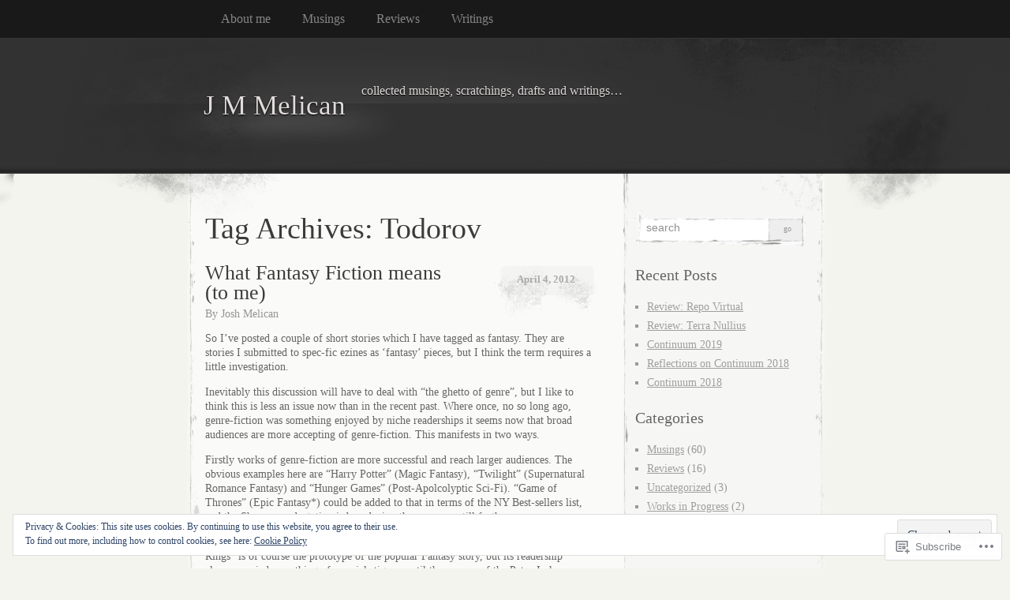

--- FILE ---
content_type: text/html; charset=UTF-8
request_url: https://jmmelican.com/tag/todorov/
body_size: 23508
content:
<!DOCTYPE html>
<!--[if IE 8]>
<html id="ie8" lang="en">
<![endif]-->
<!--[if !(IE 8)]><!-->
<html lang="en">
<!--<![endif]-->
<head>
<meta charset="UTF-8" />
<title>Todorov | J M Melican</title>
<link rel="profile" href="http://gmpg.org/xfn/11" />
<link rel="pingback" href="https://jmmelican.com/xmlrpc.php" />
<meta name='robots' content='max-image-preview:large' />

<!-- Async WordPress.com Remote Login -->
<script id="wpcom_remote_login_js">
var wpcom_remote_login_extra_auth = '';
function wpcom_remote_login_remove_dom_node_id( element_id ) {
	var dom_node = document.getElementById( element_id );
	if ( dom_node ) { dom_node.parentNode.removeChild( dom_node ); }
}
function wpcom_remote_login_remove_dom_node_classes( class_name ) {
	var dom_nodes = document.querySelectorAll( '.' + class_name );
	for ( var i = 0; i < dom_nodes.length; i++ ) {
		dom_nodes[ i ].parentNode.removeChild( dom_nodes[ i ] );
	}
}
function wpcom_remote_login_final_cleanup() {
	wpcom_remote_login_remove_dom_node_classes( "wpcom_remote_login_msg" );
	wpcom_remote_login_remove_dom_node_id( "wpcom_remote_login_key" );
	wpcom_remote_login_remove_dom_node_id( "wpcom_remote_login_validate" );
	wpcom_remote_login_remove_dom_node_id( "wpcom_remote_login_js" );
	wpcom_remote_login_remove_dom_node_id( "wpcom_request_access_iframe" );
	wpcom_remote_login_remove_dom_node_id( "wpcom_request_access_styles" );
}

// Watch for messages back from the remote login
window.addEventListener( "message", function( e ) {
	if ( e.origin === "https://r-login.wordpress.com" ) {
		var data = {};
		try {
			data = JSON.parse( e.data );
		} catch( e ) {
			wpcom_remote_login_final_cleanup();
			return;
		}

		if ( data.msg === 'LOGIN' ) {
			// Clean up the login check iframe
			wpcom_remote_login_remove_dom_node_id( "wpcom_remote_login_key" );

			var id_regex = new RegExp( /^[0-9]+$/ );
			var token_regex = new RegExp( /^.*|.*|.*$/ );
			if (
				token_regex.test( data.token )
				&& id_regex.test( data.wpcomid )
			) {
				// We have everything we need to ask for a login
				var script = document.createElement( "script" );
				script.setAttribute( "id", "wpcom_remote_login_validate" );
				script.src = '/remote-login.php?wpcom_remote_login=validate'
					+ '&wpcomid=' + data.wpcomid
					+ '&token=' + encodeURIComponent( data.token )
					+ '&host=' + window.location.protocol
					+ '//' + window.location.hostname
					+ '&postid=44'
					+ '&is_singular=';
				document.body.appendChild( script );
			}

			return;
		}

		// Safari ITP, not logged in, so redirect
		if ( data.msg === 'LOGIN-REDIRECT' ) {
			window.location = 'https://wordpress.com/log-in?redirect_to=' + window.location.href;
			return;
		}

		// Safari ITP, storage access failed, remove the request
		if ( data.msg === 'LOGIN-REMOVE' ) {
			var css_zap = 'html { -webkit-transition: margin-top 1s; transition: margin-top 1s; } /* 9001 */ html { margin-top: 0 !important; } * html body { margin-top: 0 !important; } @media screen and ( max-width: 782px ) { html { margin-top: 0 !important; } * html body { margin-top: 0 !important; } }';
			var style_zap = document.createElement( 'style' );
			style_zap.type = 'text/css';
			style_zap.appendChild( document.createTextNode( css_zap ) );
			document.body.appendChild( style_zap );

			var e = document.getElementById( 'wpcom_request_access_iframe' );
			e.parentNode.removeChild( e );

			document.cookie = 'wordpress_com_login_access=denied; path=/; max-age=31536000';

			return;
		}

		// Safari ITP
		if ( data.msg === 'REQUEST_ACCESS' ) {
			console.log( 'request access: safari' );

			// Check ITP iframe enable/disable knob
			if ( wpcom_remote_login_extra_auth !== 'safari_itp_iframe' ) {
				return;
			}

			// If we are in a "private window" there is no ITP.
			var private_window = false;
			try {
				var opendb = window.openDatabase( null, null, null, null );
			} catch( e ) {
				private_window = true;
			}

			if ( private_window ) {
				console.log( 'private window' );
				return;
			}

			var iframe = document.createElement( 'iframe' );
			iframe.id = 'wpcom_request_access_iframe';
			iframe.setAttribute( 'scrolling', 'no' );
			iframe.setAttribute( 'sandbox', 'allow-storage-access-by-user-activation allow-scripts allow-same-origin allow-top-navigation-by-user-activation' );
			iframe.src = 'https://r-login.wordpress.com/remote-login.php?wpcom_remote_login=request_access&origin=' + encodeURIComponent( data.origin ) + '&wpcomid=' + encodeURIComponent( data.wpcomid );

			var css = 'html { -webkit-transition: margin-top 1s; transition: margin-top 1s; } /* 9001 */ html { margin-top: 46px !important; } * html body { margin-top: 46px !important; } @media screen and ( max-width: 660px ) { html { margin-top: 71px !important; } * html body { margin-top: 71px !important; } #wpcom_request_access_iframe { display: block; height: 71px !important; } } #wpcom_request_access_iframe { border: 0px; height: 46px; position: fixed; top: 0; left: 0; width: 100%; min-width: 100%; z-index: 99999; background: #23282d; } ';

			var style = document.createElement( 'style' );
			style.type = 'text/css';
			style.id = 'wpcom_request_access_styles';
			style.appendChild( document.createTextNode( css ) );
			document.body.appendChild( style );

			document.body.appendChild( iframe );
		}

		if ( data.msg === 'DONE' ) {
			wpcom_remote_login_final_cleanup();
		}
	}
}, false );

// Inject the remote login iframe after the page has had a chance to load
// more critical resources
window.addEventListener( "DOMContentLoaded", function( e ) {
	var iframe = document.createElement( "iframe" );
	iframe.style.display = "none";
	iframe.setAttribute( "scrolling", "no" );
	iframe.setAttribute( "id", "wpcom_remote_login_key" );
	iframe.src = "https://r-login.wordpress.com/remote-login.php"
		+ "?wpcom_remote_login=key"
		+ "&origin=aHR0cHM6Ly9qbW1lbGljYW4uY29t"
		+ "&wpcomid=34340146"
		+ "&time=" + Math.floor( Date.now() / 1000 );
	document.body.appendChild( iframe );
}, false );
</script>
<link rel='dns-prefetch' href='//s0.wp.com' />
<link rel="alternate" type="application/rss+xml" title="J M Melican &raquo; Feed" href="https://jmmelican.com/feed/" />
<link rel="alternate" type="application/rss+xml" title="J M Melican &raquo; Comments Feed" href="https://jmmelican.com/comments/feed/" />
<link rel="alternate" type="application/rss+xml" title="J M Melican &raquo; Todorov Tag Feed" href="https://jmmelican.com/tag/todorov/feed/" />
	<script type="text/javascript">
		/* <![CDATA[ */
		function addLoadEvent(func) {
			var oldonload = window.onload;
			if (typeof window.onload != 'function') {
				window.onload = func;
			} else {
				window.onload = function () {
					oldonload();
					func();
				}
			}
		}
		/* ]]> */
	</script>
	<link crossorigin='anonymous' rel='stylesheet' id='all-css-0-1' href='/wp-content/mu-plugins/widgets/eu-cookie-law/templates/style.css?m=1642463000i&cssminify=yes' type='text/css' media='all' />
<style id='wp-emoji-styles-inline-css'>

	img.wp-smiley, img.emoji {
		display: inline !important;
		border: none !important;
		box-shadow: none !important;
		height: 1em !important;
		width: 1em !important;
		margin: 0 0.07em !important;
		vertical-align: -0.1em !important;
		background: none !important;
		padding: 0 !important;
	}
/*# sourceURL=wp-emoji-styles-inline-css */
</style>
<link crossorigin='anonymous' rel='stylesheet' id='all-css-2-1' href='/wp-content/plugins/gutenberg-core/v22.2.0/build/styles/block-library/style.css?m=1764855221i&cssminify=yes' type='text/css' media='all' />
<style id='wp-block-library-inline-css'>
.has-text-align-justify {
	text-align:justify;
}
.has-text-align-justify{text-align:justify;}

/*# sourceURL=wp-block-library-inline-css */
</style><style id='global-styles-inline-css'>
:root{--wp--preset--aspect-ratio--square: 1;--wp--preset--aspect-ratio--4-3: 4/3;--wp--preset--aspect-ratio--3-4: 3/4;--wp--preset--aspect-ratio--3-2: 3/2;--wp--preset--aspect-ratio--2-3: 2/3;--wp--preset--aspect-ratio--16-9: 16/9;--wp--preset--aspect-ratio--9-16: 9/16;--wp--preset--color--black: #000000;--wp--preset--color--cyan-bluish-gray: #abb8c3;--wp--preset--color--white: #ffffff;--wp--preset--color--pale-pink: #f78da7;--wp--preset--color--vivid-red: #cf2e2e;--wp--preset--color--luminous-vivid-orange: #ff6900;--wp--preset--color--luminous-vivid-amber: #fcb900;--wp--preset--color--light-green-cyan: #7bdcb5;--wp--preset--color--vivid-green-cyan: #00d084;--wp--preset--color--pale-cyan-blue: #8ed1fc;--wp--preset--color--vivid-cyan-blue: #0693e3;--wp--preset--color--vivid-purple: #9b51e0;--wp--preset--gradient--vivid-cyan-blue-to-vivid-purple: linear-gradient(135deg,rgb(6,147,227) 0%,rgb(155,81,224) 100%);--wp--preset--gradient--light-green-cyan-to-vivid-green-cyan: linear-gradient(135deg,rgb(122,220,180) 0%,rgb(0,208,130) 100%);--wp--preset--gradient--luminous-vivid-amber-to-luminous-vivid-orange: linear-gradient(135deg,rgb(252,185,0) 0%,rgb(255,105,0) 100%);--wp--preset--gradient--luminous-vivid-orange-to-vivid-red: linear-gradient(135deg,rgb(255,105,0) 0%,rgb(207,46,46) 100%);--wp--preset--gradient--very-light-gray-to-cyan-bluish-gray: linear-gradient(135deg,rgb(238,238,238) 0%,rgb(169,184,195) 100%);--wp--preset--gradient--cool-to-warm-spectrum: linear-gradient(135deg,rgb(74,234,220) 0%,rgb(151,120,209) 20%,rgb(207,42,186) 40%,rgb(238,44,130) 60%,rgb(251,105,98) 80%,rgb(254,248,76) 100%);--wp--preset--gradient--blush-light-purple: linear-gradient(135deg,rgb(255,206,236) 0%,rgb(152,150,240) 100%);--wp--preset--gradient--blush-bordeaux: linear-gradient(135deg,rgb(254,205,165) 0%,rgb(254,45,45) 50%,rgb(107,0,62) 100%);--wp--preset--gradient--luminous-dusk: linear-gradient(135deg,rgb(255,203,112) 0%,rgb(199,81,192) 50%,rgb(65,88,208) 100%);--wp--preset--gradient--pale-ocean: linear-gradient(135deg,rgb(255,245,203) 0%,rgb(182,227,212) 50%,rgb(51,167,181) 100%);--wp--preset--gradient--electric-grass: linear-gradient(135deg,rgb(202,248,128) 0%,rgb(113,206,126) 100%);--wp--preset--gradient--midnight: linear-gradient(135deg,rgb(2,3,129) 0%,rgb(40,116,252) 100%);--wp--preset--font-size--small: 13px;--wp--preset--font-size--medium: 20px;--wp--preset--font-size--large: 36px;--wp--preset--font-size--x-large: 42px;--wp--preset--font-family--albert-sans: 'Albert Sans', sans-serif;--wp--preset--font-family--alegreya: Alegreya, serif;--wp--preset--font-family--arvo: Arvo, serif;--wp--preset--font-family--bodoni-moda: 'Bodoni Moda', serif;--wp--preset--font-family--bricolage-grotesque: 'Bricolage Grotesque', sans-serif;--wp--preset--font-family--cabin: Cabin, sans-serif;--wp--preset--font-family--chivo: Chivo, sans-serif;--wp--preset--font-family--commissioner: Commissioner, sans-serif;--wp--preset--font-family--cormorant: Cormorant, serif;--wp--preset--font-family--courier-prime: 'Courier Prime', monospace;--wp--preset--font-family--crimson-pro: 'Crimson Pro', serif;--wp--preset--font-family--dm-mono: 'DM Mono', monospace;--wp--preset--font-family--dm-sans: 'DM Sans', sans-serif;--wp--preset--font-family--dm-serif-display: 'DM Serif Display', serif;--wp--preset--font-family--domine: Domine, serif;--wp--preset--font-family--eb-garamond: 'EB Garamond', serif;--wp--preset--font-family--epilogue: Epilogue, sans-serif;--wp--preset--font-family--fahkwang: Fahkwang, sans-serif;--wp--preset--font-family--figtree: Figtree, sans-serif;--wp--preset--font-family--fira-sans: 'Fira Sans', sans-serif;--wp--preset--font-family--fjalla-one: 'Fjalla One', sans-serif;--wp--preset--font-family--fraunces: Fraunces, serif;--wp--preset--font-family--gabarito: Gabarito, system-ui;--wp--preset--font-family--ibm-plex-mono: 'IBM Plex Mono', monospace;--wp--preset--font-family--ibm-plex-sans: 'IBM Plex Sans', sans-serif;--wp--preset--font-family--ibarra-real-nova: 'Ibarra Real Nova', serif;--wp--preset--font-family--instrument-serif: 'Instrument Serif', serif;--wp--preset--font-family--inter: Inter, sans-serif;--wp--preset--font-family--josefin-sans: 'Josefin Sans', sans-serif;--wp--preset--font-family--jost: Jost, sans-serif;--wp--preset--font-family--libre-baskerville: 'Libre Baskerville', serif;--wp--preset--font-family--libre-franklin: 'Libre Franklin', sans-serif;--wp--preset--font-family--literata: Literata, serif;--wp--preset--font-family--lora: Lora, serif;--wp--preset--font-family--merriweather: Merriweather, serif;--wp--preset--font-family--montserrat: Montserrat, sans-serif;--wp--preset--font-family--newsreader: Newsreader, serif;--wp--preset--font-family--noto-sans-mono: 'Noto Sans Mono', sans-serif;--wp--preset--font-family--nunito: Nunito, sans-serif;--wp--preset--font-family--open-sans: 'Open Sans', sans-serif;--wp--preset--font-family--overpass: Overpass, sans-serif;--wp--preset--font-family--pt-serif: 'PT Serif', serif;--wp--preset--font-family--petrona: Petrona, serif;--wp--preset--font-family--piazzolla: Piazzolla, serif;--wp--preset--font-family--playfair-display: 'Playfair Display', serif;--wp--preset--font-family--plus-jakarta-sans: 'Plus Jakarta Sans', sans-serif;--wp--preset--font-family--poppins: Poppins, sans-serif;--wp--preset--font-family--raleway: Raleway, sans-serif;--wp--preset--font-family--roboto: Roboto, sans-serif;--wp--preset--font-family--roboto-slab: 'Roboto Slab', serif;--wp--preset--font-family--rubik: Rubik, sans-serif;--wp--preset--font-family--rufina: Rufina, serif;--wp--preset--font-family--sora: Sora, sans-serif;--wp--preset--font-family--source-sans-3: 'Source Sans 3', sans-serif;--wp--preset--font-family--source-serif-4: 'Source Serif 4', serif;--wp--preset--font-family--space-mono: 'Space Mono', monospace;--wp--preset--font-family--syne: Syne, sans-serif;--wp--preset--font-family--texturina: Texturina, serif;--wp--preset--font-family--urbanist: Urbanist, sans-serif;--wp--preset--font-family--work-sans: 'Work Sans', sans-serif;--wp--preset--spacing--20: 0.44rem;--wp--preset--spacing--30: 0.67rem;--wp--preset--spacing--40: 1rem;--wp--preset--spacing--50: 1.5rem;--wp--preset--spacing--60: 2.25rem;--wp--preset--spacing--70: 3.38rem;--wp--preset--spacing--80: 5.06rem;--wp--preset--shadow--natural: 6px 6px 9px rgba(0, 0, 0, 0.2);--wp--preset--shadow--deep: 12px 12px 50px rgba(0, 0, 0, 0.4);--wp--preset--shadow--sharp: 6px 6px 0px rgba(0, 0, 0, 0.2);--wp--preset--shadow--outlined: 6px 6px 0px -3px rgb(255, 255, 255), 6px 6px rgb(0, 0, 0);--wp--preset--shadow--crisp: 6px 6px 0px rgb(0, 0, 0);}:where(.is-layout-flex){gap: 0.5em;}:where(.is-layout-grid){gap: 0.5em;}body .is-layout-flex{display: flex;}.is-layout-flex{flex-wrap: wrap;align-items: center;}.is-layout-flex > :is(*, div){margin: 0;}body .is-layout-grid{display: grid;}.is-layout-grid > :is(*, div){margin: 0;}:where(.wp-block-columns.is-layout-flex){gap: 2em;}:where(.wp-block-columns.is-layout-grid){gap: 2em;}:where(.wp-block-post-template.is-layout-flex){gap: 1.25em;}:where(.wp-block-post-template.is-layout-grid){gap: 1.25em;}.has-black-color{color: var(--wp--preset--color--black) !important;}.has-cyan-bluish-gray-color{color: var(--wp--preset--color--cyan-bluish-gray) !important;}.has-white-color{color: var(--wp--preset--color--white) !important;}.has-pale-pink-color{color: var(--wp--preset--color--pale-pink) !important;}.has-vivid-red-color{color: var(--wp--preset--color--vivid-red) !important;}.has-luminous-vivid-orange-color{color: var(--wp--preset--color--luminous-vivid-orange) !important;}.has-luminous-vivid-amber-color{color: var(--wp--preset--color--luminous-vivid-amber) !important;}.has-light-green-cyan-color{color: var(--wp--preset--color--light-green-cyan) !important;}.has-vivid-green-cyan-color{color: var(--wp--preset--color--vivid-green-cyan) !important;}.has-pale-cyan-blue-color{color: var(--wp--preset--color--pale-cyan-blue) !important;}.has-vivid-cyan-blue-color{color: var(--wp--preset--color--vivid-cyan-blue) !important;}.has-vivid-purple-color{color: var(--wp--preset--color--vivid-purple) !important;}.has-black-background-color{background-color: var(--wp--preset--color--black) !important;}.has-cyan-bluish-gray-background-color{background-color: var(--wp--preset--color--cyan-bluish-gray) !important;}.has-white-background-color{background-color: var(--wp--preset--color--white) !important;}.has-pale-pink-background-color{background-color: var(--wp--preset--color--pale-pink) !important;}.has-vivid-red-background-color{background-color: var(--wp--preset--color--vivid-red) !important;}.has-luminous-vivid-orange-background-color{background-color: var(--wp--preset--color--luminous-vivid-orange) !important;}.has-luminous-vivid-amber-background-color{background-color: var(--wp--preset--color--luminous-vivid-amber) !important;}.has-light-green-cyan-background-color{background-color: var(--wp--preset--color--light-green-cyan) !important;}.has-vivid-green-cyan-background-color{background-color: var(--wp--preset--color--vivid-green-cyan) !important;}.has-pale-cyan-blue-background-color{background-color: var(--wp--preset--color--pale-cyan-blue) !important;}.has-vivid-cyan-blue-background-color{background-color: var(--wp--preset--color--vivid-cyan-blue) !important;}.has-vivid-purple-background-color{background-color: var(--wp--preset--color--vivid-purple) !important;}.has-black-border-color{border-color: var(--wp--preset--color--black) !important;}.has-cyan-bluish-gray-border-color{border-color: var(--wp--preset--color--cyan-bluish-gray) !important;}.has-white-border-color{border-color: var(--wp--preset--color--white) !important;}.has-pale-pink-border-color{border-color: var(--wp--preset--color--pale-pink) !important;}.has-vivid-red-border-color{border-color: var(--wp--preset--color--vivid-red) !important;}.has-luminous-vivid-orange-border-color{border-color: var(--wp--preset--color--luminous-vivid-orange) !important;}.has-luminous-vivid-amber-border-color{border-color: var(--wp--preset--color--luminous-vivid-amber) !important;}.has-light-green-cyan-border-color{border-color: var(--wp--preset--color--light-green-cyan) !important;}.has-vivid-green-cyan-border-color{border-color: var(--wp--preset--color--vivid-green-cyan) !important;}.has-pale-cyan-blue-border-color{border-color: var(--wp--preset--color--pale-cyan-blue) !important;}.has-vivid-cyan-blue-border-color{border-color: var(--wp--preset--color--vivid-cyan-blue) !important;}.has-vivid-purple-border-color{border-color: var(--wp--preset--color--vivid-purple) !important;}.has-vivid-cyan-blue-to-vivid-purple-gradient-background{background: var(--wp--preset--gradient--vivid-cyan-blue-to-vivid-purple) !important;}.has-light-green-cyan-to-vivid-green-cyan-gradient-background{background: var(--wp--preset--gradient--light-green-cyan-to-vivid-green-cyan) !important;}.has-luminous-vivid-amber-to-luminous-vivid-orange-gradient-background{background: var(--wp--preset--gradient--luminous-vivid-amber-to-luminous-vivid-orange) !important;}.has-luminous-vivid-orange-to-vivid-red-gradient-background{background: var(--wp--preset--gradient--luminous-vivid-orange-to-vivid-red) !important;}.has-very-light-gray-to-cyan-bluish-gray-gradient-background{background: var(--wp--preset--gradient--very-light-gray-to-cyan-bluish-gray) !important;}.has-cool-to-warm-spectrum-gradient-background{background: var(--wp--preset--gradient--cool-to-warm-spectrum) !important;}.has-blush-light-purple-gradient-background{background: var(--wp--preset--gradient--blush-light-purple) !important;}.has-blush-bordeaux-gradient-background{background: var(--wp--preset--gradient--blush-bordeaux) !important;}.has-luminous-dusk-gradient-background{background: var(--wp--preset--gradient--luminous-dusk) !important;}.has-pale-ocean-gradient-background{background: var(--wp--preset--gradient--pale-ocean) !important;}.has-electric-grass-gradient-background{background: var(--wp--preset--gradient--electric-grass) !important;}.has-midnight-gradient-background{background: var(--wp--preset--gradient--midnight) !important;}.has-small-font-size{font-size: var(--wp--preset--font-size--small) !important;}.has-medium-font-size{font-size: var(--wp--preset--font-size--medium) !important;}.has-large-font-size{font-size: var(--wp--preset--font-size--large) !important;}.has-x-large-font-size{font-size: var(--wp--preset--font-size--x-large) !important;}.has-albert-sans-font-family{font-family: var(--wp--preset--font-family--albert-sans) !important;}.has-alegreya-font-family{font-family: var(--wp--preset--font-family--alegreya) !important;}.has-arvo-font-family{font-family: var(--wp--preset--font-family--arvo) !important;}.has-bodoni-moda-font-family{font-family: var(--wp--preset--font-family--bodoni-moda) !important;}.has-bricolage-grotesque-font-family{font-family: var(--wp--preset--font-family--bricolage-grotesque) !important;}.has-cabin-font-family{font-family: var(--wp--preset--font-family--cabin) !important;}.has-chivo-font-family{font-family: var(--wp--preset--font-family--chivo) !important;}.has-commissioner-font-family{font-family: var(--wp--preset--font-family--commissioner) !important;}.has-cormorant-font-family{font-family: var(--wp--preset--font-family--cormorant) !important;}.has-courier-prime-font-family{font-family: var(--wp--preset--font-family--courier-prime) !important;}.has-crimson-pro-font-family{font-family: var(--wp--preset--font-family--crimson-pro) !important;}.has-dm-mono-font-family{font-family: var(--wp--preset--font-family--dm-mono) !important;}.has-dm-sans-font-family{font-family: var(--wp--preset--font-family--dm-sans) !important;}.has-dm-serif-display-font-family{font-family: var(--wp--preset--font-family--dm-serif-display) !important;}.has-domine-font-family{font-family: var(--wp--preset--font-family--domine) !important;}.has-eb-garamond-font-family{font-family: var(--wp--preset--font-family--eb-garamond) !important;}.has-epilogue-font-family{font-family: var(--wp--preset--font-family--epilogue) !important;}.has-fahkwang-font-family{font-family: var(--wp--preset--font-family--fahkwang) !important;}.has-figtree-font-family{font-family: var(--wp--preset--font-family--figtree) !important;}.has-fira-sans-font-family{font-family: var(--wp--preset--font-family--fira-sans) !important;}.has-fjalla-one-font-family{font-family: var(--wp--preset--font-family--fjalla-one) !important;}.has-fraunces-font-family{font-family: var(--wp--preset--font-family--fraunces) !important;}.has-gabarito-font-family{font-family: var(--wp--preset--font-family--gabarito) !important;}.has-ibm-plex-mono-font-family{font-family: var(--wp--preset--font-family--ibm-plex-mono) !important;}.has-ibm-plex-sans-font-family{font-family: var(--wp--preset--font-family--ibm-plex-sans) !important;}.has-ibarra-real-nova-font-family{font-family: var(--wp--preset--font-family--ibarra-real-nova) !important;}.has-instrument-serif-font-family{font-family: var(--wp--preset--font-family--instrument-serif) !important;}.has-inter-font-family{font-family: var(--wp--preset--font-family--inter) !important;}.has-josefin-sans-font-family{font-family: var(--wp--preset--font-family--josefin-sans) !important;}.has-jost-font-family{font-family: var(--wp--preset--font-family--jost) !important;}.has-libre-baskerville-font-family{font-family: var(--wp--preset--font-family--libre-baskerville) !important;}.has-libre-franklin-font-family{font-family: var(--wp--preset--font-family--libre-franklin) !important;}.has-literata-font-family{font-family: var(--wp--preset--font-family--literata) !important;}.has-lora-font-family{font-family: var(--wp--preset--font-family--lora) !important;}.has-merriweather-font-family{font-family: var(--wp--preset--font-family--merriweather) !important;}.has-montserrat-font-family{font-family: var(--wp--preset--font-family--montserrat) !important;}.has-newsreader-font-family{font-family: var(--wp--preset--font-family--newsreader) !important;}.has-noto-sans-mono-font-family{font-family: var(--wp--preset--font-family--noto-sans-mono) !important;}.has-nunito-font-family{font-family: var(--wp--preset--font-family--nunito) !important;}.has-open-sans-font-family{font-family: var(--wp--preset--font-family--open-sans) !important;}.has-overpass-font-family{font-family: var(--wp--preset--font-family--overpass) !important;}.has-pt-serif-font-family{font-family: var(--wp--preset--font-family--pt-serif) !important;}.has-petrona-font-family{font-family: var(--wp--preset--font-family--petrona) !important;}.has-piazzolla-font-family{font-family: var(--wp--preset--font-family--piazzolla) !important;}.has-playfair-display-font-family{font-family: var(--wp--preset--font-family--playfair-display) !important;}.has-plus-jakarta-sans-font-family{font-family: var(--wp--preset--font-family--plus-jakarta-sans) !important;}.has-poppins-font-family{font-family: var(--wp--preset--font-family--poppins) !important;}.has-raleway-font-family{font-family: var(--wp--preset--font-family--raleway) !important;}.has-roboto-font-family{font-family: var(--wp--preset--font-family--roboto) !important;}.has-roboto-slab-font-family{font-family: var(--wp--preset--font-family--roboto-slab) !important;}.has-rubik-font-family{font-family: var(--wp--preset--font-family--rubik) !important;}.has-rufina-font-family{font-family: var(--wp--preset--font-family--rufina) !important;}.has-sora-font-family{font-family: var(--wp--preset--font-family--sora) !important;}.has-source-sans-3-font-family{font-family: var(--wp--preset--font-family--source-sans-3) !important;}.has-source-serif-4-font-family{font-family: var(--wp--preset--font-family--source-serif-4) !important;}.has-space-mono-font-family{font-family: var(--wp--preset--font-family--space-mono) !important;}.has-syne-font-family{font-family: var(--wp--preset--font-family--syne) !important;}.has-texturina-font-family{font-family: var(--wp--preset--font-family--texturina) !important;}.has-urbanist-font-family{font-family: var(--wp--preset--font-family--urbanist) !important;}.has-work-sans-font-family{font-family: var(--wp--preset--font-family--work-sans) !important;}
/*# sourceURL=global-styles-inline-css */
</style>

<style id='classic-theme-styles-inline-css'>
/*! This file is auto-generated */
.wp-block-button__link{color:#fff;background-color:#32373c;border-radius:9999px;box-shadow:none;text-decoration:none;padding:calc(.667em + 2px) calc(1.333em + 2px);font-size:1.125em}.wp-block-file__button{background:#32373c;color:#fff;text-decoration:none}
/*# sourceURL=/wp-includes/css/classic-themes.min.css */
</style>
<link crossorigin='anonymous' rel='stylesheet' id='all-css-4-1' href='/_static/??-eJx9jtEKwjAMRX/INFQn24v4LWsXarVpS9M6/HsrwhQEX/JwOecQXDPYFCvFijk056OgTSYkexPcKz0pDeI5B4JCdzXg4qVuBEh9BFJWZIdfIW7waRXqO+e5vgimxc8UiDv2T1tzd8CYXEgE+mXfGOqli/LjvWfMzWBPuzlWcKVFR7i9d+aTHodRH/Vh0tcnfaJZ4w==&cssminify=yes' type='text/css' media='all' />
<style id='jetpack_facebook_likebox-inline-css'>
.widget_facebook_likebox {
	overflow: hidden;
}

/*# sourceURL=/wp-content/mu-plugins/jetpack-plugin/moon/modules/widgets/facebook-likebox/style.css */
</style>
<link crossorigin='anonymous' rel='stylesheet' id='all-css-8-1' href='/_static/??-eJzTLy/QTc7PK0nNK9HPLdUtyClNz8wr1i9KTcrJTwcy0/WTi5G5ekCujj52Temp+bo5+cmJJZn5eSgc3bScxMwikFb7XFtDE1NLExMLc0OTLACohS2q&cssminify=yes' type='text/css' media='all' />
<link crossorigin='anonymous' rel='stylesheet' id='print-css-9-1' href='/wp-content/mu-plugins/global-print/global-print.css?m=1465851035i&cssminify=yes' type='text/css' media='print' />
<style id='jetpack-global-styles-frontend-style-inline-css'>
:root { --font-headings: unset; --font-base: unset; --font-headings-default: -apple-system,BlinkMacSystemFont,"Segoe UI",Roboto,Oxygen-Sans,Ubuntu,Cantarell,"Helvetica Neue",sans-serif; --font-base-default: -apple-system,BlinkMacSystemFont,"Segoe UI",Roboto,Oxygen-Sans,Ubuntu,Cantarell,"Helvetica Neue",sans-serif;}
/*# sourceURL=jetpack-global-styles-frontend-style-inline-css */
</style>
<link crossorigin='anonymous' rel='stylesheet' id='all-css-12-1' href='/wp-content/themes/h4/global.css?m=1420737423i&cssminify=yes' type='text/css' media='all' />
<script type="text/javascript" id="wpcom-actionbar-placeholder-js-extra">
/* <![CDATA[ */
var actionbardata = {"siteID":"34340146","postID":"0","siteURL":"https://jmmelican.com","xhrURL":"https://jmmelican.com/wp-admin/admin-ajax.php","nonce":"f70ec016d6","isLoggedIn":"","statusMessage":"","subsEmailDefault":"instantly","proxyScriptUrl":"https://s0.wp.com/wp-content/js/wpcom-proxy-request.js?m=1513050504i&amp;ver=20211021","i18n":{"followedText":"New posts from this site will now appear in your \u003Ca href=\"https://wordpress.com/reader\"\u003EReader\u003C/a\u003E","foldBar":"Collapse this bar","unfoldBar":"Expand this bar","shortLinkCopied":"Shortlink copied to clipboard."}};
//# sourceURL=wpcom-actionbar-placeholder-js-extra
/* ]]> */
</script>
<script type="text/javascript" id="jetpack-mu-wpcom-settings-js-before">
/* <![CDATA[ */
var JETPACK_MU_WPCOM_SETTINGS = {"assetsUrl":"https://s0.wp.com/wp-content/mu-plugins/jetpack-mu-wpcom-plugin/moon/jetpack_vendor/automattic/jetpack-mu-wpcom/src/build/"};
//# sourceURL=jetpack-mu-wpcom-settings-js-before
/* ]]> */
</script>
<script crossorigin='anonymous' type='text/javascript'  src='/_static/??/wp-content/js/rlt-proxy.js,/wp-content/blog-plugins/wordads-classes/js/cmp/v2/cmp-non-gdpr.js?m=1720530689j'></script>
<script type="text/javascript" id="rlt-proxy-js-after">
/* <![CDATA[ */
	rltInitialize( {"token":null,"iframeOrigins":["https:\/\/widgets.wp.com"]} );
//# sourceURL=rlt-proxy-js-after
/* ]]> */
</script>
<link rel="EditURI" type="application/rsd+xml" title="RSD" href="https://jmichaelmelican.wordpress.com/xmlrpc.php?rsd" />
<meta name="generator" content="WordPress.com" />

<!-- Jetpack Open Graph Tags -->
<meta property="og:type" content="website" />
<meta property="og:title" content="Todorov &#8211; J M Melican" />
<meta property="og:url" content="https://jmmelican.com/tag/todorov/" />
<meta property="og:site_name" content="J M Melican" />
<meta property="og:image" content="https://secure.gravatar.com/blavatar/a781820a8060158605e1104f15d0aada9f5e43b003ad96ce7307f983810845ef?s=200&#038;ts=1766613296" />
<meta property="og:image:width" content="200" />
<meta property="og:image:height" content="200" />
<meta property="og:image:alt" content="" />
<meta property="og:locale" content="en_US" />
<meta name="twitter:creator" content="@jmichaelmelican" />
<meta name="twitter:site" content="@jmichaelmelican" />

<!-- End Jetpack Open Graph Tags -->
<link rel="shortcut icon" type="image/x-icon" href="https://secure.gravatar.com/blavatar/a781820a8060158605e1104f15d0aada9f5e43b003ad96ce7307f983810845ef?s=32" sizes="16x16" />
<link rel="icon" type="image/x-icon" href="https://secure.gravatar.com/blavatar/a781820a8060158605e1104f15d0aada9f5e43b003ad96ce7307f983810845ef?s=32" sizes="16x16" />
<link rel="apple-touch-icon" href="https://secure.gravatar.com/blavatar/a781820a8060158605e1104f15d0aada9f5e43b003ad96ce7307f983810845ef?s=114" />
<link rel='openid.server' href='https://jmmelican.com/?openidserver=1' />
<link rel='openid.delegate' href='https://jmmelican.com/' />
<link rel="search" type="application/opensearchdescription+xml" href="https://jmmelican.com/osd.xml" title="J M Melican" />
<link rel="search" type="application/opensearchdescription+xml" href="https://s1.wp.com/opensearch.xml" title="WordPress.com" />
<meta name="description" content="Posts about Todorov written by Josh Melican" />

	<style type="text/css">
			#header div a,
		#header h1,
		#header h2,
		#blog-description {
			color: #e1dbdb;
		}
		</style>
		<script type="text/javascript">

			window.doNotSellCallback = function() {

				var linkElements = [
					'a[href="https://wordpress.com/?ref=footer_blog"]',
					'a[href="https://wordpress.com/?ref=footer_website"]',
					'a[href="https://wordpress.com/?ref=vertical_footer"]',
					'a[href^="https://wordpress.com/?ref=footer_segment_"]',
				].join(',');

				var dnsLink = document.createElement( 'a' );
				dnsLink.href = 'https://wordpress.com/advertising-program-optout/';
				dnsLink.classList.add( 'do-not-sell-link' );
				dnsLink.rel = 'nofollow';
				dnsLink.style.marginLeft = '0.5em';
				dnsLink.textContent = 'Do Not Sell or Share My Personal Information';

				var creditLinks = document.querySelectorAll( linkElements );

				if ( 0 === creditLinks.length ) {
					return false;
				}

				Array.prototype.forEach.call( creditLinks, function( el ) {
					el.insertAdjacentElement( 'afterend', dnsLink );
				});

				return true;
			};

		</script>
		<script type="text/javascript">
	window.google_analytics_uacct = "UA-52447-2";
</script>

<script type="text/javascript">
	var _gaq = _gaq || [];
	_gaq.push(['_setAccount', 'UA-52447-2']);
	_gaq.push(['_gat._anonymizeIp']);
	_gaq.push(['_setDomainName', 'none']);
	_gaq.push(['_setAllowLinker', true]);
	_gaq.push(['_initData']);
	_gaq.push(['_trackPageview']);

	(function() {
		var ga = document.createElement('script'); ga.type = 'text/javascript'; ga.async = true;
		ga.src = ('https:' == document.location.protocol ? 'https://ssl' : 'http://www') + '.google-analytics.com/ga.js';
		(document.getElementsByTagName('head')[0] || document.getElementsByTagName('body')[0]).appendChild(ga);
	})();
</script>
<link crossorigin='anonymous' rel='stylesheet' id='all-css-2-3' href='/wp-content/mu-plugins/jetpack-plugin/moon/_inc/build/subscriptions/subscriptions.min.css?m=1753976312i&cssminify=yes' type='text/css' media='all' />
</head>
<body class="archive tag tag-todorov tag-1833099 wp-theme-pubelegant-grunge customizer-styles-applied two-column content-sidebar jetpack-reblog-enabled">
	<div id="page">
			<div id="menu">
			<ul id="menu-navigation" class="menu-header"><li id="menu-item-66" class="menu-item menu-item-type-post_type menu-item-object-page menu-item-66"><a href="https://jmmelican.com/about/">About me</a></li>
<li id="menu-item-20" class="menu-item menu-item-type-taxonomy menu-item-object-category menu-item-20"><a href="https://jmmelican.com/category/musings/">Musings</a></li>
<li id="menu-item-619" class="menu-item menu-item-type-taxonomy menu-item-object-category menu-item-619"><a href="https://jmmelican.com/category/reviews-2/">Reviews</a></li>
<li id="menu-item-16" class="menu-item menu-item-type-taxonomy menu-item-object-category menu-item-has-children menu-item-16"><a href="https://jmmelican.com/category/writings/">Writings</a>
<ul class="sub-menu">
	<li id="menu-item-32" class="menu-item menu-item-type-taxonomy menu-item-object-category menu-item-32"><a href="https://jmmelican.com/category/writings/short-stories/">Short Stories</a></li>
	<li id="menu-item-314" class="menu-item menu-item-type-taxonomy menu-item-object-category menu-item-314"><a href="https://jmmelican.com/category/works-in-progress/">Works in Progress</a></li>
</ul>
</li>
</ul>			<div class="clear"></div>
		</div><!-- #menu -->
		<div id="header-wrap">
						<div id="header">
				<div>
					<a href="https://jmmelican.com/" title="J M Melican" rel="home">
											<h1>J M Melican</h1>
											<p id="blog-description">collected musings, scratchings, drafts and writings&#8230;</p>
					</a>
				</div>
			</div>
		</div><!-- #header-wrap --><div id="content-container">
	<div id="content">
		<div id="content-body">
						<h1 class="page-title">
							Tag Archives: <span>Todorov</span>						</h1>
															<div class="post-44 post type-post status-publish format-standard hentry category-musings tag-abercrombie tag-comics tag-fantasy tag-gabaldon tag-gaiman tag-gothic tag-grr-martin tag-harry-potter tag-hunger-games tag-lotr tag-mieville tag-poe tag-richard-k-morgan tag-sci-fi tag-speculative tag-star-trek tag-star-wars tag-theory tag-todorov" id="post-44">
				<div class="post-date">
					<a href="https://jmmelican.com/2012/04/04/what-fantasy-fiction-means-to-me/" title="Permalink to What Fantasy Fiction means (to&nbsp;me)" rel="bookmark">
						April 4, 2012					</a>
				</div>
				<h2 class="entry-title"><a href="https://jmmelican.com/2012/04/04/what-fantasy-fiction-means-to-me/" rel="bookmark">What Fantasy Fiction means (to&nbsp;me)</a></h2>
				<div class="post-author">
					<span class="author vcard">By <a class="url fn n" href="https://jmmelican.com/author/jmmelican/" title="View all posts by Josh Melican">Josh Melican</a></span>				</div>
				<div class="entry">
					<p>So I&#8217;ve posted a couple of short stories which I have tagged as fantasy. They are stories I submitted to spec-fic ezines as &#8216;fantasy&#8217; pieces, but I think the term requires a little investigation.</p>
<p>Inevitably this discussion will have to deal with &#8220;the ghetto of genre&#8221;, but I like to think this is less an issue now than in the recent past. Where once, no so long ago, genre-fiction was something enjoyed by niche readerships it seems now that broad audiences are more accepting of genre-fiction. This manifests in two ways.</p>
<p>Firstly works of genre-fiction are more successful and reach larger audiences. The obvious examples here are &#8220;Harry Potter&#8221; (Magic Fantasy), &#8220;Twilight&#8221; (Supernatural Romance Fantasy) and &#8220;Hunger Games&#8221; (Post-Apolcolyptic Sci-Fi). &#8220;Game of Thrones&#8221; (Epic Fantasy*) could be added to that in terms of the NY Best-sellers list, and the Showcase adaptation is broadening the exposure still further.</p>
<p>Historically it has been harder for Fantasy to reach such audiences. &#8220;The Lord of the Rings&#8221; is of course the prototype of the popular Fantasy story, but its readership always carried something of a social stigma, until the success of the Peter Jackson adaptations opened its appeal to a new generation audience.</p>
<p>The enduring appeal of comic-book super-heroism is successful Fantasy, but until recently &#8216;comics&#8217; were considered childish at best and geek at worst, perhaps (despite the Pulitzer won by &#8220;Maus&#8221; and the Hugo by &#8220;Watchmen&#8221;) they still are.</p>
<p>Further back we have the success of &#8220;Star Trek&#8221; (Soft Sci-Fi) and of course &#8220;Star Wars&#8221; (Sci-Fi / Fantasy), again with accompanying social stigma being recently reduced, in the first case by the grittier JJ Abrams re-boot and the latter by <a href="http://rossotron.com/wp/wp-content/uploads/Jar-Jar-Thumbs-Up.jpeg">the prequels</a>.</p>
<p>There was of course a time before genre so defined a text, so we have the canonical status of the speculative fantasies of traditional story-telling; Grimm&#8217;s tales for instance, &#8220;Gulliver&#8217;s Travels&#8221;, &#8220;Wonderland&#8221; the Gothic fantasies of Poe, the incipient Science-Fiction of Mary Shelley and R.L. Stevenson, whereas the weird fantasies of Lovecraft and Kafka, and the Golden Age Sci-Fi of Asimov, Clarke, P.K. Dick and Heinlein have achieved comparable respect only within their &#8216;ghetto&#8217;.</p>
<p>Secondly we see the breaking down of genre barriers so that genres are combined, created, morphed, mangled and ignored by authors. China Mieville famously called Tolkein <a href="http://www.boingboing.net/2003/11/02/mieville-on-tolkien.html">&#8220;The wen on the arse of Fantasy literature&#8221;</a> (though he has <a href="http://www.omnivoracious.com/2009/06/there-and-back-again-five-reasons-tolkien-rocks.html">tempered that rage a little</a> more recently) before going on to define the genres of &#8220;New Weird&#8221; and &#8220;Urban Fantasy&#8221;.  He wasn&#8217;t the only one to <a href="http://www.revolutionsf.com/article.php?id=953">criticise Tolkein&#8217;s influence on Fantasy</a> (and the influences of other conservative writers &#8211; Lewis springs immediately to mind). Perhaps as a result of shaking off the &#8216;stultifying influence&#8217; of &#8220;Rings&#8221; (and others), contemporary authors are exploring the limits of what &#8216;Fantasy&#8217; can encompass (or challenging the value of genres all-together).</p>
<p>Seth Grahame Smith has found <a href="http://www.amazon.com/Pride-Prejudice-Zombies-Classic-Ultraviolent/dp/1594743347">a new use for classic literature</a>. Diana Gabaldon uses the Sci-Fi trope of time-travel to create a <a href="http://www.dianagabaldon.com/writing/the-outlander/outlander/">bare-chested  Romance set against a Low Fantasy milieu</a>.  Neil Gaiman brings <a href="http://www.neilgaiman.com/works/Books/American+Gods/">myth to the strip-malls and freeways </a>of the American road-trip.  Richard K Morgan creates <a href="http://www.richardkmorgan.com/novels/altered-carbon/">Noir Sci-fi</a> and an <a href="http://www.richardkmorgan.com/novels/the-steel-remains/">Epic Fantasy (which may actually be a Sci-Fi) </a>complete with magical swords, non-human races, magic&#8230; and protaganists who are by turns gay, drug-abusing, sociopathic and decidedly anti-heroic. Joe Abercrombie drags his &#8216;heroes&#8217; through <a href="http://www.joeabercrombie.com/books/">a formulaic Quest Fantasy</a>&#8230; torturing them and any other character that takes his interest along the way and finally depositing them in the most unexpected places.</p>
<p>How then do we define &#8216;fantasy&#8217;?</p>
<p>Tzvetan Todorov identified two modes of story-telling within &#8216;the fantastic&#8217;: &#8216;the marvellous&#8217;, and &#8216;the uncanny&#8217;.</p>
<p>He first defines &#8216;the fantastic&#8217; as &#8220;that hesitation experienced by a person who knows only the laws of nature, confronting an apparently supernatural event.&#8221; He differentiates &#8216;the marvellous&#8217; from &#8216;the uncanny&#8217; by how they explain this event.</p>
<p>In &#8216;the uncanny&#8217; the events can be explained within the laws of nature, perhaps through some fault of the character (or the reader) in understanding them.</p>
<p>In &#8216;the marvellous&#8217; the events cannot be explained within the laws of physics, and are therefore accepted (b the character and presumably the readers) as supernatural.</p>
<p>I would like to think that my Fantasy writing avoids both the uncanny and the marvelous, or is perhaps different things to different readers.  As a writer I would like to keep my reader in that state of hesitation, in Todorov&#8217;s &#8216;fantastic&#8217;, for as long as the inevitable winnowing of narrative progress allows.</p>
<p>And so what does all this mean for me, the aspiring writer with a love of Fantasy Fiction?</p>
<p>I think it means what I want it to mean. I think it means freedom. Genre is not the ghetto it once was, or was once feared to be&#8230; Fantasy is a rich landscape in which I&#8217;m free to explore and perhaps even claim my own little plot of land, and to build upon it whatever structure I like.</p>
				</div>
				<div class="clear"></div>
				<p class="metadata">
					<a href="https://jmmelican.com/2012/04/04/what-fantasy-fiction-means-to-me/#respond">Leave a comment</a>					&nbsp;&nbsp;|&nbsp;&nbsp;tags: <a href="https://jmmelican.com/tag/abercrombie/" rel="tag">Abercrombie</a>, <a href="https://jmmelican.com/tag/comics/" rel="tag">comics</a>, <a href="https://jmmelican.com/tag/fantasy/" rel="tag">Fantasy</a>, <a href="https://jmmelican.com/tag/gabaldon/" rel="tag">Gabaldon</a>, <a href="https://jmmelican.com/tag/gaiman/" rel="tag">Gaiman</a>, <a href="https://jmmelican.com/tag/gothic/" rel="tag">Gothic</a>, <a href="https://jmmelican.com/tag/grr-martin/" rel="tag">GRR Martin</a>, <a href="https://jmmelican.com/tag/harry-potter/" rel="tag">Harry Potter</a>, <a href="https://jmmelican.com/tag/hunger-games/" rel="tag">Hunger Games</a>, <a href="https://jmmelican.com/tag/lotr/" rel="tag">LoTR</a>, <a href="https://jmmelican.com/tag/mieville/" rel="tag">Mieville</a>, <a href="https://jmmelican.com/tag/poe/" rel="tag">Poe</a>, <a href="https://jmmelican.com/tag/richard-k-morgan/" rel="tag">Richard K Morgan</a>, <a href="https://jmmelican.com/tag/sci-fi/" rel="tag">Sci-Fi</a>, <a href="https://jmmelican.com/tag/speculative/" rel="tag">Speculative</a>, <a href="https://jmmelican.com/tag/star-trek/" rel="tag">Star Trek</a>, <a href="https://jmmelican.com/tag/star-wars/" rel="tag">Star Wars</a>, <a href="https://jmmelican.com/tag/theory/" rel="tag">Theory</a>, <a href="https://jmmelican.com/tag/todorov/" rel="tag">Todorov</a>															| posted in <a href="https://jmmelican.com/category/musings/" rel="category tag">Musings</a>														</p>
				<div class="hr"><hr /></div>
			</div>
						<div class="navigation">
				<div class="next">
									</div>
				<div class="previous">
									</div>
			</div>
					</div>
		

<div id="sidebar" class="sidebar">
	<ul>
	<li id="search-2" class="widget widget_search"><form method="get" id="searchform" action="https://jmmelican.com/">
	<div>
		<input type="text" value="search" onfocus="if (this.value == 'search' ) { this.value = ''; }" onblur="if (this.value == '') { this.value = 'search';}" name="s" id="s" />
		<input type="submit" id="searchsubmit" value="Go" />
	</div>
</form></li>
		<li id="recent-posts-2" class="widget widget_recent_entries">
		<h2 class="widgettitle">Recent Posts</h2>
		<ul>
											<li>
					<a href="https://jmmelican.com/2020/05/15/review-repo-virtual/">Review: Repo Virtual</a>
									</li>
											<li>
					<a href="https://jmmelican.com/2020/05/14/review-terra-nullius/">Review: Terra Nullius</a>
									</li>
											<li>
					<a href="https://jmmelican.com/2019/06/06/continuum-2019/">Continuum 2019</a>
									</li>
											<li>
					<a href="https://jmmelican.com/2018/06/11/reflections-on-continuum-2018/">Reflections on Continuum&nbsp;2018</a>
									</li>
											<li>
					<a href="https://jmmelican.com/2018/06/08/continuum-2018/">Continuum 2018</a>
									</li>
					</ul>

		</li><li id="categories-2" class="widget widget_categories"><h2 class="widgettitle">Categories</h2>
			<ul>
					<li class="cat-item cat-item-2007"><a href="https://jmmelican.com/category/musings/">Musings</a> (60)
</li>
	<li class="cat-item cat-item-14297834"><a href="https://jmmelican.com/category/reviews-2/">Reviews</a> (16)
</li>
	<li class="cat-item cat-item-1"><a href="https://jmmelican.com/category/uncategorized/">Uncategorized</a> (3)
</li>
	<li class="cat-item cat-item-30564"><a href="https://jmmelican.com/category/works-in-progress/">Works in Progress</a> (2)
</li>
	<li class="cat-item cat-item-2322"><a href="https://jmmelican.com/category/writings/">writings</a> (8)
<ul class='children'>
	<li class="cat-item cat-item-546"><a href="https://jmmelican.com/category/writings/short-stories/">Short Stories</a> (8)
</li>
</ul>
</li>
			</ul>

			</li><li id="wp_tag_cloud-2" class="widget wp_widget_tag_cloud"><h2 class="widgettitle"></h2><a href="https://jmmelican.com/tag/disinformed/" class="tag-cloud-link tag-link-48535651 tag-link-position-1" style="font-size: 8pt;" aria-label="&quot;Disinformed&quot; (2 items)">&quot;Disinformed&quot;</a>
<a href="https://jmmelican.com/tag/abercrombie/" class="tag-cloud-link tag-link-284972 tag-link-position-2" style="font-size: 19.2pt;" aria-label="Abercrombie (10 items)">Abercrombie</a>
<a href="https://jmmelican.com/tag/advice/" class="tag-cloud-link tag-link-157 tag-link-position-3" style="font-size: 8pt;" aria-label="advice (2 items)">advice</a>
<a href="https://jmmelican.com/tag/agent/" class="tag-cloud-link tag-link-26086 tag-link-position-4" style="font-size: 15.4pt;" aria-label="agent (6 items)">agent</a>
<a href="https://jmmelican.com/tag/alan-baxter/" class="tag-cloud-link tag-link-7787430 tag-link-position-5" style="font-size: 14pt;" aria-label="Alan Baxter (5 items)">Alan Baxter</a>
<a href="https://jmmelican.com/tag/alien/" class="tag-cloud-link tag-link-40487 tag-link-position-6" style="font-size: 10.4pt;" aria-label="Alien (3 items)">Alien</a>
<a href="https://jmmelican.com/tag/amie-kaufman/" class="tag-cloud-link tag-link-80841940 tag-link-position-7" style="font-size: 14pt;" aria-label="Amie Kaufman (5 items)">Amie Kaufman</a>
<a href="https://jmmelican.com/tag/awards/" class="tag-cloud-link tag-link-6758 tag-link-position-8" style="font-size: 8pt;" aria-label="awards (2 items)">awards</a>
<a href="https://jmmelican.com/tag/blogging/" class="tag-cloud-link tag-link-91 tag-link-position-9" style="font-size: 14pt;" aria-label="blogging (5 items)">blogging</a>
<a href="https://jmmelican.com/tag/character/" class="tag-cloud-link tag-link-9466 tag-link-position-10" style="font-size: 10.4pt;" aria-label="character (3 items)">character</a>
<a href="https://jmmelican.com/tag/chuck-wendig/" class="tag-cloud-link tag-link-26954359 tag-link-position-11" style="font-size: 20.6pt;" aria-label="Chuck Wendig (12 items)">Chuck Wendig</a>
<a href="https://jmmelican.com/tag/comics/" class="tag-cloud-link tag-link-756 tag-link-position-12" style="font-size: 10.4pt;" aria-label="comics (3 items)">comics</a>
<a href="https://jmmelican.com/tag/convention/" class="tag-cloud-link tag-link-159272 tag-link-position-13" style="font-size: 8pt;" aria-label="convention (2 items)">convention</a>
<a href="https://jmmelican.com/tag/cormac-mccarthy/" class="tag-cloud-link tag-link-521245 tag-link-position-14" style="font-size: 8pt;" aria-label="Cormac McCarthy (2 items)">Cormac McCarthy</a>
<a href="https://jmmelican.com/tag/crime/" class="tag-cloud-link tag-link-3898 tag-link-position-15" style="font-size: 8pt;" aria-label="Crime (2 items)">Crime</a>
<a href="https://jmmelican.com/tag/dark-edifice/" class="tag-cloud-link tag-link-86850100 tag-link-position-16" style="font-size: 8pt;" aria-label="Dark Edifice (2 items)">Dark Edifice</a>
<a href="https://jmmelican.com/tag/drafting/" class="tag-cloud-link tag-link-336781 tag-link-position-17" style="font-size: 12.4pt;" aria-label="drafting (4 items)">drafting</a>
<a href="https://jmmelican.com/tag/duria/" class="tag-cloud-link tag-link-42655387 tag-link-position-18" style="font-size: 8pt;" aria-label="Duria (2 items)">Duria</a>
<a href="https://jmmelican.com/tag/editing/" class="tag-cloud-link tag-link-11746 tag-link-position-19" style="font-size: 15.4pt;" aria-label="editing (6 items)">editing</a>
<a href="https://jmmelican.com/tag/editor/" class="tag-cloud-link tag-link-32974 tag-link-position-20" style="font-size: 8pt;" aria-label="editor (2 items)">editor</a>
<a href="https://jmmelican.com/tag/exile/" class="tag-cloud-link tag-link-63769 tag-link-position-21" style="font-size: 20.6pt;" aria-label="Exile (12 items)">Exile</a>
<a href="https://jmmelican.com/tag/fantasy/" class="tag-cloud-link tag-link-7224 tag-link-position-22" style="font-size: 22pt;" aria-label="Fantasy (14 items)">Fantasy</a>
<a href="https://jmmelican.com/tag/female-characters/" class="tag-cloud-link tag-link-516729 tag-link-position-23" style="font-size: 8pt;" aria-label="female characters (2 items)">female characters</a>
<a href="https://jmmelican.com/tag/feminism/" class="tag-cloud-link tag-link-553 tag-link-position-24" style="font-size: 10.4pt;" aria-label="Feminism (3 items)">Feminism</a>
<a href="https://jmmelican.com/tag/fiction/" class="tag-cloud-link tag-link-1747 tag-link-position-25" style="font-size: 15.4pt;" aria-label="fiction (6 items)">fiction</a>
<a href="https://jmmelican.com/tag/gaiman/" class="tag-cloud-link tag-link-192644 tag-link-position-26" style="font-size: 8pt;" aria-label="Gaiman (2 items)">Gaiman</a>
<a href="https://jmmelican.com/tag/game-of-thrones/" class="tag-cloud-link tag-link-443849 tag-link-position-27" style="font-size: 10.4pt;" aria-label="Game of Thrones (3 items)">Game of Thrones</a>
<a href="https://jmmelican.com/tag/genre/" class="tag-cloud-link tag-link-1259 tag-link-position-28" style="font-size: 8pt;" aria-label="genre (2 items)">genre</a>
<a href="https://jmmelican.com/tag/genrecon/" class="tag-cloud-link tag-link-55304616 tag-link-position-29" style="font-size: 18.4pt;" aria-label="Genrecon (9 items)">Genrecon</a>
<a href="https://jmmelican.com/tag/goals/" class="tag-cloud-link tag-link-11870 tag-link-position-30" style="font-size: 12.4pt;" aria-label="goals (4 items)">goals</a>
<a href="https://jmmelican.com/tag/grimdark/" class="tag-cloud-link tag-link-26474391 tag-link-position-31" style="font-size: 12.4pt;" aria-label="Grimdark (4 items)">Grimdark</a>
<a href="https://jmmelican.com/tag/grr-martin/" class="tag-cloud-link tag-link-4524925 tag-link-position-32" style="font-size: 18.4pt;" aria-label="GRR Martin (9 items)">GRR Martin</a>
<a href="https://jmmelican.com/tag/harry-potter/" class="tag-cloud-link tag-link-1024 tag-link-position-33" style="font-size: 10.4pt;" aria-label="Harry Potter (3 items)">Harry Potter</a>
<a href="https://jmmelican.com/tag/hunger-games/" class="tag-cloud-link tag-link-7158946 tag-link-position-34" style="font-size: 8pt;" aria-label="Hunger Games (2 items)">Hunger Games</a>
<a href="https://jmmelican.com/tag/jay-kristoff/" class="tag-cloud-link tag-link-50226719 tag-link-position-35" style="font-size: 10.4pt;" aria-label="Jay Kristoff (3 items)">Jay Kristoff</a>
<a href="https://jmmelican.com/tag/kameron-hurley/" class="tag-cloud-link tag-link-9363984 tag-link-position-36" style="font-size: 10.4pt;" aria-label="Kameron Hurley (3 items)">Kameron Hurley</a>
<a href="https://jmmelican.com/tag/lotr/" class="tag-cloud-link tag-link-5332 tag-link-position-37" style="font-size: 12.4pt;" aria-label="LoTR (4 items)">LoTR</a>
<a href="https://jmmelican.com/tag/mark-lawrence/" class="tag-cloud-link tag-link-2159272 tag-link-position-38" style="font-size: 15.4pt;" aria-label="Mark Lawrence (6 items)">Mark Lawrence</a>
<a href="https://jmmelican.com/tag/mieville/" class="tag-cloud-link tag-link-1820871 tag-link-position-39" style="font-size: 20pt;" aria-label="Mieville (11 items)">Mieville</a>
<a href="https://jmmelican.com/tag/milestone/" class="tag-cloud-link tag-link-21856 tag-link-position-40" style="font-size: 8pt;" aria-label="milestone (2 items)">milestone</a>
<a href="https://jmmelican.com/tag/nanowrimo/" class="tag-cloud-link tag-link-2359 tag-link-position-41" style="font-size: 10.4pt;" aria-label="NaNoWriMo (3 items)">NaNoWriMo</a>
<a href="https://jmmelican.com/tag/neil-gaiman/" class="tag-cloud-link tag-link-105350 tag-link-position-42" style="font-size: 12.4pt;" aria-label="Neil Gaiman (4 items)">Neil Gaiman</a>
<a href="https://jmmelican.com/tag/nietzsche/" class="tag-cloud-link tag-link-7752 tag-link-position-43" style="font-size: 8pt;" aria-label="Nietzsche (2 items)">Nietzsche</a>
<a href="https://jmmelican.com/tag/noir/" class="tag-cloud-link tag-link-35498 tag-link-position-44" style="font-size: 8pt;" aria-label="Noir (2 items)">Noir</a>
<a href="https://jmmelican.com/tag/novel/" class="tag-cloud-link tag-link-545 tag-link-position-45" style="font-size: 17.4pt;" aria-label="Novel (8 items)">Novel</a>
<a href="https://jmmelican.com/tag/peter-m-ball/" class="tag-cloud-link tag-link-11224194 tag-link-position-46" style="font-size: 10.4pt;" aria-label="Peter M Ball (3 items)">Peter M Ball</a>
<a href="https://jmmelican.com/tag/pitching/" class="tag-cloud-link tag-link-158298 tag-link-position-47" style="font-size: 8pt;" aria-label="pitching (2 items)">pitching</a>
<a href="https://jmmelican.com/tag/plans/" class="tag-cloud-link tag-link-27745 tag-link-position-48" style="font-size: 8pt;" aria-label="plans (2 items)">plans</a>
<a href="https://jmmelican.com/tag/progress/" class="tag-cloud-link tag-link-1310 tag-link-position-49" style="font-size: 8pt;" aria-label="progress (2 items)">progress</a>
<a href="https://jmmelican.com/tag/publish/" class="tag-cloud-link tag-link-29862 tag-link-position-50" style="font-size: 8pt;" aria-label="publish (2 items)">publish</a>
<a href="https://jmmelican.com/tag/published/" class="tag-cloud-link tag-link-51938 tag-link-position-51" style="font-size: 14pt;" aria-label="published (5 items)">published</a>
<a href="https://jmmelican.com/tag/publishing/" class="tag-cloud-link tag-link-3330 tag-link-position-52" style="font-size: 8pt;" aria-label="publishing (2 items)">publishing</a>
<a href="https://jmmelican.com/tag/query/" class="tag-cloud-link tag-link-195721 tag-link-position-53" style="font-size: 8pt;" aria-label="query (2 items)">query</a>
<a href="https://jmmelican.com/tag/query-letter/" class="tag-cloud-link tag-link-681601 tag-link-position-54" style="font-size: 12.4pt;" aria-label="query letter (4 items)">query letter</a>
<a href="https://jmmelican.com/tag/raymond-e-feist/" class="tag-cloud-link tag-link-276433 tag-link-position-55" style="font-size: 10.4pt;" aria-label="Raymond E Feist (3 items)">Raymond E Feist</a>
<a href="https://jmmelican.com/tag/rejection/" class="tag-cloud-link tag-link-56712 tag-link-position-56" style="font-size: 8pt;" aria-label="rejection (2 items)">rejection</a>
<a href="https://jmmelican.com/tag/review/" class="tag-cloud-link tag-link-1745 tag-link-position-57" style="font-size: 20.6pt;" aria-label="Review (12 items)">Review</a>
<a href="https://jmmelican.com/tag/reviews/" class="tag-cloud-link tag-link-309 tag-link-position-58" style="font-size: 14pt;" aria-label="reviews (5 items)">reviews</a>
<a href="https://jmmelican.com/tag/revising/" class="tag-cloud-link tag-link-26494 tag-link-position-59" style="font-size: 12.4pt;" aria-label="revising (4 items)">revising</a>
<a href="https://jmmelican.com/tag/revision/" class="tag-cloud-link tag-link-35090 tag-link-position-60" style="font-size: 8pt;" aria-label="revision (2 items)">revision</a>
<a href="https://jmmelican.com/tag/richard-k-morgan/" class="tag-cloud-link tag-link-1767990 tag-link-position-61" style="font-size: 14pt;" aria-label="Richard K Morgan (5 items)">Richard K Morgan</a>
<a href="https://jmmelican.com/tag/sci-fi/" class="tag-cloud-link tag-link-1733 tag-link-position-62" style="font-size: 16.4pt;" aria-label="Sci-Fi (7 items)">Sci-Fi</a>
<a href="https://jmmelican.com/tag/short-stories-2/" class="tag-cloud-link tag-link-35001406 tag-link-position-63" style="font-size: 10.4pt;" aria-label="short stories (3 items)">short stories</a>
<a href="https://jmmelican.com/tag/short-story/" class="tag-cloud-link tag-link-40287 tag-link-position-64" style="font-size: 17.4pt;" aria-label="short story (8 items)">short story</a>
<a href="https://jmmelican.com/tag/speculative-fiction/" class="tag-cloud-link tag-link-224985 tag-link-position-65" style="font-size: 10.4pt;" aria-label="speculative fiction (3 items)">speculative fiction</a>
<a href="https://jmmelican.com/tag/star-wars/" class="tag-cloud-link tag-link-1172 tag-link-position-66" style="font-size: 14pt;" aria-label="Star Wars (5 items)">Star Wars</a>
<a href="https://jmmelican.com/tag/strong-women/" class="tag-cloud-link tag-link-244535 tag-link-position-67" style="font-size: 8pt;" aria-label="strong women (2 items)">strong women</a>
<a href="https://jmmelican.com/tag/submissions/" class="tag-cloud-link tag-link-58275 tag-link-position-68" style="font-size: 12.4pt;" aria-label="submissions (4 items)">submissions</a>
<a href="https://jmmelican.com/tag/tolkein/" class="tag-cloud-link tag-link-166437 tag-link-position-69" style="font-size: 12.4pt;" aria-label="Tolkein (4 items)">Tolkein</a>
<a href="https://jmmelican.com/tag/untitled-novel/" class="tag-cloud-link tag-link-10221814 tag-link-position-70" style="font-size: 8pt;" aria-label="Untitled Novel (2 items)">Untitled Novel</a>
<a href="https://jmmelican.com/tag/views/" class="tag-cloud-link tag-link-2491 tag-link-position-71" style="font-size: 8pt;" aria-label="views (2 items)">views</a>
<a href="https://jmmelican.com/tag/word-count/" class="tag-cloud-link tag-link-12163 tag-link-position-72" style="font-size: 10.4pt;" aria-label="word-count (3 items)">word-count</a>
<a href="https://jmmelican.com/tag/word-length/" class="tag-cloud-link tag-link-7790709 tag-link-position-73" style="font-size: 12.4pt;" aria-label="Word-length (4 items)">Word-length</a>
<a href="https://jmmelican.com/tag/writing/" class="tag-cloud-link tag-link-349 tag-link-position-74" style="font-size: 20.6pt;" aria-label="writing (12 items)">writing</a>
<a href="https://jmmelican.com/tag/writing-process/" class="tag-cloud-link tag-link-62740 tag-link-position-75" style="font-size: 18.4pt;" aria-label="writing process (9 items)">writing process</a></li><li id="blog_subscription-2" class="widget widget_blog_subscription jetpack_subscription_widget"><h2 class="widgettitle"><label for="subscribe-field">Follow Blog via Email</label></h2>

			<div class="wp-block-jetpack-subscriptions__container">
			<form
				action="https://subscribe.wordpress.com"
				method="post"
				accept-charset="utf-8"
				data-blog="34340146"
				data-post_access_level="everybody"
				id="subscribe-blog"
			>
				<p>Enter your email address to follow this blog and receive notifications of new posts by email.</p>
				<p id="subscribe-email">
					<label
						id="subscribe-field-label"
						for="subscribe-field"
						class="screen-reader-text"
					>
						Email Address:					</label>

					<input
							type="email"
							name="email"
							autocomplete="email"
							
							style="width: 95%; padding: 1px 10px"
							placeholder="Email Address"
							value=""
							id="subscribe-field"
							required
						/>				</p>

				<p id="subscribe-submit"
									>
					<input type="hidden" name="action" value="subscribe"/>
					<input type="hidden" name="blog_id" value="34340146"/>
					<input type="hidden" name="source" value="https://jmmelican.com/tag/todorov/"/>
					<input type="hidden" name="sub-type" value="widget"/>
					<input type="hidden" name="redirect_fragment" value="subscribe-blog"/>
					<input type="hidden" id="_wpnonce" name="_wpnonce" value="1a6b78e177" />					<button type="submit"
													class="wp-block-button__link"
																	>
						Follow					</button>
				</p>
			</form>
							<div class="wp-block-jetpack-subscriptions__subscount">
					Join 319 other subscribers				</div>
						</div>
			
</li><li id="facebook-likebox-2" class="widget widget_facebook_likebox"><h2 class="widgettitle"><a href="https://www.facebook.com/JoshMelicanAuthor/">J. M. Melican</a></h2>		<div id="fb-root"></div>
		<div class="fb-page" data-href="https://www.facebook.com/JoshMelicanAuthor/" data-width="200"  data-height="130" data-hide-cover="false" data-show-facepile="true" data-tabs="timeline" data-hide-cta="false" data-small-header="false">
		<div class="fb-xfbml-parse-ignore"><blockquote cite="https://www.facebook.com/JoshMelicanAuthor/"><a href="https://www.facebook.com/JoshMelicanAuthor/">J. M. Melican</a></blockquote></div>
		</div>
		</li><li id="twitter-2" class="widget widget_twitter"><h2 class="widgettitle"><a href='http://twitter.com/jmmelican'>Meanwhile, on twitter:</a></h2><a class="twitter-timeline" data-height="600" data-dnt="true" href="https://twitter.com/jmmelican">Tweets by jmmelican</a></li><li id="archives-2" class="widget widget_archive"><h2 class="widgettitle">Archives</h2>
			<ul>
					<li><a href='https://jmmelican.com/2020/05/'>May 2020</a></li>
	<li><a href='https://jmmelican.com/2019/06/'>June 2019</a></li>
	<li><a href='https://jmmelican.com/2018/06/'>June 2018</a></li>
	<li><a href='https://jmmelican.com/2018/05/'>May 2018</a></li>
	<li><a href='https://jmmelican.com/2017/08/'>August 2017</a></li>
	<li><a href='https://jmmelican.com/2017/07/'>July 2017</a></li>
	<li><a href='https://jmmelican.com/2016/12/'>December 2016</a></li>
	<li><a href='https://jmmelican.com/2016/11/'>November 2016</a></li>
	<li><a href='https://jmmelican.com/2016/10/'>October 2016</a></li>
	<li><a href='https://jmmelican.com/2016/05/'>May 2016</a></li>
	<li><a href='https://jmmelican.com/2016/04/'>April 2016</a></li>
	<li><a href='https://jmmelican.com/2016/02/'>February 2016</a></li>
	<li><a href='https://jmmelican.com/2015/12/'>December 2015</a></li>
	<li><a href='https://jmmelican.com/2015/11/'>November 2015</a></li>
	<li><a href='https://jmmelican.com/2015/06/'>June 2015</a></li>
	<li><a href='https://jmmelican.com/2015/05/'>May 2015</a></li>
	<li><a href='https://jmmelican.com/2015/03/'>March 2015</a></li>
	<li><a href='https://jmmelican.com/2015/01/'>January 2015</a></li>
	<li><a href='https://jmmelican.com/2014/09/'>September 2014</a></li>
	<li><a href='https://jmmelican.com/2014/08/'>August 2014</a></li>
	<li><a href='https://jmmelican.com/2014/07/'>July 2014</a></li>
	<li><a href='https://jmmelican.com/2014/06/'>June 2014</a></li>
	<li><a href='https://jmmelican.com/2014/04/'>April 2014</a></li>
	<li><a href='https://jmmelican.com/2014/03/'>March 2014</a></li>
	<li><a href='https://jmmelican.com/2014/02/'>February 2014</a></li>
	<li><a href='https://jmmelican.com/2014/01/'>January 2014</a></li>
	<li><a href='https://jmmelican.com/2013/12/'>December 2013</a></li>
	<li><a href='https://jmmelican.com/2013/10/'>October 2013</a></li>
	<li><a href='https://jmmelican.com/2013/08/'>August 2013</a></li>
	<li><a href='https://jmmelican.com/2013/07/'>July 2013</a></li>
	<li><a href='https://jmmelican.com/2013/06/'>June 2013</a></li>
	<li><a href='https://jmmelican.com/2013/05/'>May 2013</a></li>
	<li><a href='https://jmmelican.com/2013/04/'>April 2013</a></li>
	<li><a href='https://jmmelican.com/2013/03/'>March 2013</a></li>
	<li><a href='https://jmmelican.com/2013/02/'>February 2013</a></li>
	<li><a href='https://jmmelican.com/2013/01/'>January 2013</a></li>
	<li><a href='https://jmmelican.com/2012/12/'>December 2012</a></li>
	<li><a href='https://jmmelican.com/2012/11/'>November 2012</a></li>
	<li><a href='https://jmmelican.com/2012/10/'>October 2012</a></li>
	<li><a href='https://jmmelican.com/2012/09/'>September 2012</a></li>
	<li><a href='https://jmmelican.com/2012/08/'>August 2012</a></li>
	<li><a href='https://jmmelican.com/2012/07/'>July 2012</a></li>
	<li><a href='https://jmmelican.com/2012/06/'>June 2012</a></li>
	<li><a href='https://jmmelican.com/2012/05/'>May 2012</a></li>
	<li><a href='https://jmmelican.com/2012/04/'>April 2012</a></li>
			</ul>

			</li>	</ul>
</div><!-- #sidebar-1 -->

	</div>
	<div class="clear"></div>
</div>
</div><!-- #content-body -->
<div id="footer-wrap-outer">
	<div id="footer-wrap">
		<div id="footer">
			<div id="subscribe-rss">
				<a href="https://jmmelican.com/feed/">Subscribe to RSS</a>
			</div>
			<div class="widget-wrap"><div class="widget widget_meta"><h2>Meta</h2>
		<ul>
			<li><a class="click-register" href="https://wordpress.com/start?ref=wplogin">Create account</a></li>			<li><a href="https://jmichaelmelican.wordpress.com/wp-login.php">Log in</a></li>
			<li><a href="https://jmmelican.com/feed/">Entries feed</a></li>
			<li><a href="https://jmmelican.com/comments/feed/">Comments feed</a></li>

			<li><a href="https://wordpress.com/" title="Powered by WordPress, state-of-the-art semantic personal publishing platform.">WordPress.com</a></li>
		</ul>

		</div></div>			<div class="clear"></div>
			<div class="credit">
				<a href="https://wordpress.com/?ref=footer_blog" rel="nofollow">Blog at WordPress.com.</a>
							</div>
		</div>
	</div>
</div><!-- #footer-wrap-outer -->
<!--  -->
<script type="speculationrules">
{"prefetch":[{"source":"document","where":{"and":[{"href_matches":"/*"},{"not":{"href_matches":["/wp-*.php","/wp-admin/*","/files/*","/wp-content/*","/wp-content/plugins/*","/wp-content/themes/pub/elegant-grunge/*","/*\\?(.+)"]}},{"not":{"selector_matches":"a[rel~=\"nofollow\"]"}},{"not":{"selector_matches":".no-prefetch, .no-prefetch a"}}]},"eagerness":"conservative"}]}
</script>
<script type="text/javascript" src="//0.gravatar.com/js/hovercards/hovercards.min.js?ver=202552924dcd77a86c6f1d3698ec27fc5da92b28585ddad3ee636c0397cf312193b2a1" id="grofiles-cards-js"></script>
<script type="text/javascript" id="wpgroho-js-extra">
/* <![CDATA[ */
var WPGroHo = {"my_hash":""};
//# sourceURL=wpgroho-js-extra
/* ]]> */
</script>
<script crossorigin='anonymous' type='text/javascript'  src='/wp-content/mu-plugins/gravatar-hovercards/wpgroho.js?m=1610363240i'></script>

	<script>
		// Initialize and attach hovercards to all gravatars
		( function() {
			function init() {
				if ( typeof Gravatar === 'undefined' ) {
					return;
				}

				if ( typeof Gravatar.init !== 'function' ) {
					return;
				}

				Gravatar.profile_cb = function ( hash, id ) {
					WPGroHo.syncProfileData( hash, id );
				};

				Gravatar.my_hash = WPGroHo.my_hash;
				Gravatar.init(
					'body',
					'#wp-admin-bar-my-account',
					{
						i18n: {
							'Edit your profile →': 'Edit your profile →',
							'View profile →': 'View profile →',
							'Contact': 'Contact',
							'Send money': 'Send money',
							'Sorry, we are unable to load this Gravatar profile.': 'Sorry, we are unable to load this Gravatar profile.',
							'Gravatar not found.': 'Gravatar not found.',
							'Too Many Requests.': 'Too Many Requests.',
							'Internal Server Error.': 'Internal Server Error.',
							'Is this you?': 'Is this you?',
							'Claim your free profile.': 'Claim your free profile.',
							'Email': 'Email',
							'Home Phone': 'Home Phone',
							'Work Phone': 'Work Phone',
							'Cell Phone': 'Cell Phone',
							'Contact Form': 'Contact Form',
							'Calendar': 'Calendar',
						},
					}
				);
			}

			if ( document.readyState !== 'loading' ) {
				init();
			} else {
				document.addEventListener( 'DOMContentLoaded', init );
			}
		} )();
	</script>

		<div style="display:none">
	</div>
		<!-- CCPA [start] -->
		<script type="text/javascript">
			( function () {

				var setupPrivacy = function() {

					// Minimal Mozilla Cookie library
					// https://developer.mozilla.org/en-US/docs/Web/API/Document/cookie/Simple_document.cookie_framework
					var cookieLib = window.cookieLib = {getItem:function(e){return e&&decodeURIComponent(document.cookie.replace(new RegExp("(?:(?:^|.*;)\\s*"+encodeURIComponent(e).replace(/[\-\.\+\*]/g,"\\$&")+"\\s*\\=\\s*([^;]*).*$)|^.*$"),"$1"))||null},setItem:function(e,o,n,t,r,i){if(!e||/^(?:expires|max\-age|path|domain|secure)$/i.test(e))return!1;var c="";if(n)switch(n.constructor){case Number:c=n===1/0?"; expires=Fri, 31 Dec 9999 23:59:59 GMT":"; max-age="+n;break;case String:c="; expires="+n;break;case Date:c="; expires="+n.toUTCString()}return"rootDomain"!==r&&".rootDomain"!==r||(r=(".rootDomain"===r?".":"")+document.location.hostname.split(".").slice(-2).join(".")),document.cookie=encodeURIComponent(e)+"="+encodeURIComponent(o)+c+(r?"; domain="+r:"")+(t?"; path="+t:"")+(i?"; secure":""),!0}};

					// Implement IAB USP API.
					window.__uspapi = function( command, version, callback ) {

						// Validate callback.
						if ( typeof callback !== 'function' ) {
							return;
						}

						// Validate the given command.
						if ( command !== 'getUSPData' || version !== 1 ) {
							callback( null, false );
							return;
						}

						// Check for GPC. If set, override any stored cookie.
						if ( navigator.globalPrivacyControl ) {
							callback( { version: 1, uspString: '1YYN' }, true );
							return;
						}

						// Check for cookie.
						var consent = cookieLib.getItem( 'usprivacy' );

						// Invalid cookie.
						if ( null === consent ) {
							callback( null, false );
							return;
						}

						// Everything checks out. Fire the provided callback with the consent data.
						callback( { version: 1, uspString: consent }, true );
					};

					// Initialization.
					document.addEventListener( 'DOMContentLoaded', function() {

						// Internal functions.
						var setDefaultOptInCookie = function() {
							var value = '1YNN';
							var domain = '.wordpress.com' === location.hostname.slice( -14 ) ? '.rootDomain' : location.hostname;
							cookieLib.setItem( 'usprivacy', value, 365 * 24 * 60 * 60, '/', domain );
						};

						var setDefaultOptOutCookie = function() {
							var value = '1YYN';
							var domain = '.wordpress.com' === location.hostname.slice( -14 ) ? '.rootDomain' : location.hostname;
							cookieLib.setItem( 'usprivacy', value, 24 * 60 * 60, '/', domain );
						};

						var setDefaultNotApplicableCookie = function() {
							var value = '1---';
							var domain = '.wordpress.com' === location.hostname.slice( -14 ) ? '.rootDomain' : location.hostname;
							cookieLib.setItem( 'usprivacy', value, 24 * 60 * 60, '/', domain );
						};

						var setCcpaAppliesCookie = function( applies ) {
							var domain = '.wordpress.com' === location.hostname.slice( -14 ) ? '.rootDomain' : location.hostname;
							cookieLib.setItem( 'ccpa_applies', applies, 24 * 60 * 60, '/', domain );
						}

						var maybeCallDoNotSellCallback = function() {
							if ( 'function' === typeof window.doNotSellCallback ) {
								return window.doNotSellCallback();
							}

							return false;
						}

						// Look for usprivacy cookie first.
						var usprivacyCookie = cookieLib.getItem( 'usprivacy' );

						// Found a usprivacy cookie.
						if ( null !== usprivacyCookie ) {

							// If the cookie indicates that CCPA does not apply, then bail.
							if ( '1---' === usprivacyCookie ) {
								return;
							}

							// CCPA applies, so call our callback to add Do Not Sell link to the page.
							maybeCallDoNotSellCallback();

							// We're all done, no more processing needed.
							return;
						}

						// We don't have a usprivacy cookie, so check to see if we have a CCPA applies cookie.
						var ccpaCookie = cookieLib.getItem( 'ccpa_applies' );

						// No CCPA applies cookie found, so we'll need to geolocate if this visitor is from California.
						// This needs to happen client side because we do not have region geo data in our $SERVER headers,
						// only country data -- therefore we can't vary cache on the region.
						if ( null === ccpaCookie ) {

							var request = new XMLHttpRequest();
							request.open( 'GET', 'https://public-api.wordpress.com/geo/', true );

							request.onreadystatechange = function () {
								if ( 4 === this.readyState ) {
									if ( 200 === this.status ) {

										// Got a geo response. Parse out the region data.
										var data = JSON.parse( this.response );
										var region      = data.region ? data.region.toLowerCase() : '';
										var ccpa_applies = ['california', 'colorado', 'connecticut', 'delaware', 'indiana', 'iowa', 'montana', 'new jersey', 'oregon', 'tennessee', 'texas', 'utah', 'virginia'].indexOf( region ) > -1;
										// Set CCPA applies cookie. This keeps us from having to make a geo request too frequently.
										setCcpaAppliesCookie( ccpa_applies );

										// Check if CCPA applies to set the proper usprivacy cookie.
										if ( ccpa_applies ) {
											if ( maybeCallDoNotSellCallback() ) {
												// Do Not Sell link added, so set default opt-in.
												setDefaultOptInCookie();
											} else {
												// Failed showing Do Not Sell link as required, so default to opt-OUT just to be safe.
												setDefaultOptOutCookie();
											}
										} else {
											// CCPA does not apply.
											setDefaultNotApplicableCookie();
										}
									} else {
										// Could not geo, so let's assume for now that CCPA applies to be safe.
										setCcpaAppliesCookie( true );
										if ( maybeCallDoNotSellCallback() ) {
											// Do Not Sell link added, so set default opt-in.
											setDefaultOptInCookie();
										} else {
											// Failed showing Do Not Sell link as required, so default to opt-OUT just to be safe.
											setDefaultOptOutCookie();
										}
									}
								}
							};

							// Send the geo request.
							request.send();
						} else {
							// We found a CCPA applies cookie.
							if ( ccpaCookie === 'true' ) {
								if ( maybeCallDoNotSellCallback() ) {
									// Do Not Sell link added, so set default opt-in.
									setDefaultOptInCookie();
								} else {
									// Failed showing Do Not Sell link as required, so default to opt-OUT just to be safe.
									setDefaultOptOutCookie();
								}
							} else {
								// CCPA does not apply.
								setDefaultNotApplicableCookie();
							}
						}
					} );
				};

				// Kickoff initialization.
				if ( window.defQueue && defQueue.isLOHP && defQueue.isLOHP === 2020 ) {
					defQueue.items.push( setupPrivacy );
				} else {
					setupPrivacy();
				}

			} )();
		</script>

		<!-- CCPA [end] -->
		<div class="widget widget_eu_cookie_law_widget">
<div
	class="hide-on-button ads-active"
	data-hide-timeout="30"
	data-consent-expiration="180"
	id="eu-cookie-law"
	style="display: none"
>
	<form method="post">
		<input type="submit" value="Close and accept" class="accept" />

		Privacy &amp; Cookies: This site uses cookies. By continuing to use this website, you agree to their use. <br />
To find out more, including how to control cookies, see here:
				<a href="https://automattic.com/cookies/" rel="nofollow">
			Cookie Policy		</a>
 </form>
</div>
</div>		<div id="actionbar" dir="ltr" style="display: none;"
			class="actnbr-pub-elegant-grunge actnbr-has-follow actnbr-has-actions">
		<ul>
								<li class="actnbr-btn actnbr-hidden">
								<a class="actnbr-action actnbr-actn-follow " href="">
			<svg class="gridicon" height="20" width="20" xmlns="http://www.w3.org/2000/svg" viewBox="0 0 20 20"><path clip-rule="evenodd" d="m4 4.5h12v6.5h1.5v-6.5-1.5h-1.5-12-1.5v1.5 10.5c0 1.1046.89543 2 2 2h7v-1.5h-7c-.27614 0-.5-.2239-.5-.5zm10.5 2h-9v1.5h9zm-5 3h-4v1.5h4zm3.5 1.5h-1v1h1zm-1-1.5h-1.5v1.5 1 1.5h1.5 1 1.5v-1.5-1-1.5h-1.5zm-2.5 2.5h-4v1.5h4zm6.5 1.25h1.5v2.25h2.25v1.5h-2.25v2.25h-1.5v-2.25h-2.25v-1.5h2.25z"  fill-rule="evenodd"></path></svg>
			<span>Subscribe</span>
		</a>
		<a class="actnbr-action actnbr-actn-following  no-display" href="">
			<svg class="gridicon" height="20" width="20" xmlns="http://www.w3.org/2000/svg" viewBox="0 0 20 20"><path fill-rule="evenodd" clip-rule="evenodd" d="M16 4.5H4V15C4 15.2761 4.22386 15.5 4.5 15.5H11.5V17H4.5C3.39543 17 2.5 16.1046 2.5 15V4.5V3H4H16H17.5V4.5V12.5H16V4.5ZM5.5 6.5H14.5V8H5.5V6.5ZM5.5 9.5H9.5V11H5.5V9.5ZM12 11H13V12H12V11ZM10.5 9.5H12H13H14.5V11V12V13.5H13H12H10.5V12V11V9.5ZM5.5 12H9.5V13.5H5.5V12Z" fill="#008A20"></path><path class="following-icon-tick" d="M13.5 16L15.5 18L19 14.5" stroke="#008A20" stroke-width="1.5"></path></svg>
			<span>Subscribed</span>
		</a>
							<div class="actnbr-popover tip tip-top-left actnbr-notice" id="follow-bubble">
							<div class="tip-arrow"></div>
							<div class="tip-inner actnbr-follow-bubble">
															<ul>
											<li class="actnbr-sitename">
			<a href="https://jmmelican.com">
				<img loading='lazy' alt='' src='https://secure.gravatar.com/blavatar/a781820a8060158605e1104f15d0aada9f5e43b003ad96ce7307f983810845ef?s=50&#038;d=https%3A%2F%2Fs0.wp.com%2Fi%2Flogo%2Fwpcom-gray-white.png' srcset='https://secure.gravatar.com/blavatar/a781820a8060158605e1104f15d0aada9f5e43b003ad96ce7307f983810845ef?s=50&#038;d=https%3A%2F%2Fs0.wp.com%2Fi%2Flogo%2Fwpcom-gray-white.png 1x, https://secure.gravatar.com/blavatar/a781820a8060158605e1104f15d0aada9f5e43b003ad96ce7307f983810845ef?s=75&#038;d=https%3A%2F%2Fs0.wp.com%2Fi%2Flogo%2Fwpcom-gray-white.png 1.5x, https://secure.gravatar.com/blavatar/a781820a8060158605e1104f15d0aada9f5e43b003ad96ce7307f983810845ef?s=100&#038;d=https%3A%2F%2Fs0.wp.com%2Fi%2Flogo%2Fwpcom-gray-white.png 2x, https://secure.gravatar.com/blavatar/a781820a8060158605e1104f15d0aada9f5e43b003ad96ce7307f983810845ef?s=150&#038;d=https%3A%2F%2Fs0.wp.com%2Fi%2Flogo%2Fwpcom-gray-white.png 3x, https://secure.gravatar.com/blavatar/a781820a8060158605e1104f15d0aada9f5e43b003ad96ce7307f983810845ef?s=200&#038;d=https%3A%2F%2Fs0.wp.com%2Fi%2Flogo%2Fwpcom-gray-white.png 4x' class='avatar avatar-50' height='50' width='50' />				J M Melican			</a>
		</li>
										<div class="actnbr-message no-display"></div>
									<form method="post" action="https://subscribe.wordpress.com" accept-charset="utf-8" style="display: none;">
																						<div class="actnbr-follow-count">Join 72 other subscribers</div>
																					<div>
										<input type="email" name="email" placeholder="Enter your email address" class="actnbr-email-field" aria-label="Enter your email address" />
										</div>
										<input type="hidden" name="action" value="subscribe" />
										<input type="hidden" name="blog_id" value="34340146" />
										<input type="hidden" name="source" value="https://jmmelican.com/tag/todorov/" />
										<input type="hidden" name="sub-type" value="actionbar-follow" />
										<input type="hidden" id="_wpnonce" name="_wpnonce" value="1a6b78e177" />										<div class="actnbr-button-wrap">
											<button type="submit" value="Sign me up">
												Sign me up											</button>
										</div>
									</form>
									<li class="actnbr-login-nudge">
										<div>
											Already have a WordPress.com account? <a href="https://wordpress.com/log-in?redirect_to=https%3A%2F%2Fr-login.wordpress.com%2Fremote-login.php%3Faction%3Dlink%26back%3Dhttps%253A%252F%252Fjmmelican.com%252F2012%252F04%252F04%252Fwhat-fantasy-fiction-means-to-me%252F">Log in now.</a>										</div>
									</li>
								</ul>
															</div>
						</div>
					</li>
							<li class="actnbr-ellipsis actnbr-hidden">
				<svg class="gridicon gridicons-ellipsis" height="24" width="24" xmlns="http://www.w3.org/2000/svg" viewBox="0 0 24 24"><g><path d="M7 12c0 1.104-.896 2-2 2s-2-.896-2-2 .896-2 2-2 2 .896 2 2zm12-2c-1.104 0-2 .896-2 2s.896 2 2 2 2-.896 2-2-.896-2-2-2zm-7 0c-1.104 0-2 .896-2 2s.896 2 2 2 2-.896 2-2-.896-2-2-2z"/></g></svg>				<div class="actnbr-popover tip tip-top-left actnbr-more">
					<div class="tip-arrow"></div>
					<div class="tip-inner">
						<ul>
								<li class="actnbr-sitename">
			<a href="https://jmmelican.com">
				<img loading='lazy' alt='' src='https://secure.gravatar.com/blavatar/a781820a8060158605e1104f15d0aada9f5e43b003ad96ce7307f983810845ef?s=50&#038;d=https%3A%2F%2Fs0.wp.com%2Fi%2Flogo%2Fwpcom-gray-white.png' srcset='https://secure.gravatar.com/blavatar/a781820a8060158605e1104f15d0aada9f5e43b003ad96ce7307f983810845ef?s=50&#038;d=https%3A%2F%2Fs0.wp.com%2Fi%2Flogo%2Fwpcom-gray-white.png 1x, https://secure.gravatar.com/blavatar/a781820a8060158605e1104f15d0aada9f5e43b003ad96ce7307f983810845ef?s=75&#038;d=https%3A%2F%2Fs0.wp.com%2Fi%2Flogo%2Fwpcom-gray-white.png 1.5x, https://secure.gravatar.com/blavatar/a781820a8060158605e1104f15d0aada9f5e43b003ad96ce7307f983810845ef?s=100&#038;d=https%3A%2F%2Fs0.wp.com%2Fi%2Flogo%2Fwpcom-gray-white.png 2x, https://secure.gravatar.com/blavatar/a781820a8060158605e1104f15d0aada9f5e43b003ad96ce7307f983810845ef?s=150&#038;d=https%3A%2F%2Fs0.wp.com%2Fi%2Flogo%2Fwpcom-gray-white.png 3x, https://secure.gravatar.com/blavatar/a781820a8060158605e1104f15d0aada9f5e43b003ad96ce7307f983810845ef?s=200&#038;d=https%3A%2F%2Fs0.wp.com%2Fi%2Flogo%2Fwpcom-gray-white.png 4x' class='avatar avatar-50' height='50' width='50' />				J M Melican			</a>
		</li>
								<li class="actnbr-folded-follow">
										<a class="actnbr-action actnbr-actn-follow " href="">
			<svg class="gridicon" height="20" width="20" xmlns="http://www.w3.org/2000/svg" viewBox="0 0 20 20"><path clip-rule="evenodd" d="m4 4.5h12v6.5h1.5v-6.5-1.5h-1.5-12-1.5v1.5 10.5c0 1.1046.89543 2 2 2h7v-1.5h-7c-.27614 0-.5-.2239-.5-.5zm10.5 2h-9v1.5h9zm-5 3h-4v1.5h4zm3.5 1.5h-1v1h1zm-1-1.5h-1.5v1.5 1 1.5h1.5 1 1.5v-1.5-1-1.5h-1.5zm-2.5 2.5h-4v1.5h4zm6.5 1.25h1.5v2.25h2.25v1.5h-2.25v2.25h-1.5v-2.25h-2.25v-1.5h2.25z"  fill-rule="evenodd"></path></svg>
			<span>Subscribe</span>
		</a>
		<a class="actnbr-action actnbr-actn-following  no-display" href="">
			<svg class="gridicon" height="20" width="20" xmlns="http://www.w3.org/2000/svg" viewBox="0 0 20 20"><path fill-rule="evenodd" clip-rule="evenodd" d="M16 4.5H4V15C4 15.2761 4.22386 15.5 4.5 15.5H11.5V17H4.5C3.39543 17 2.5 16.1046 2.5 15V4.5V3H4H16H17.5V4.5V12.5H16V4.5ZM5.5 6.5H14.5V8H5.5V6.5ZM5.5 9.5H9.5V11H5.5V9.5ZM12 11H13V12H12V11ZM10.5 9.5H12H13H14.5V11V12V13.5H13H12H10.5V12V11V9.5ZM5.5 12H9.5V13.5H5.5V12Z" fill="#008A20"></path><path class="following-icon-tick" d="M13.5 16L15.5 18L19 14.5" stroke="#008A20" stroke-width="1.5"></path></svg>
			<span>Subscribed</span>
		</a>
								</li>
														<li class="actnbr-signup"><a href="https://wordpress.com/start/">Sign up</a></li>
							<li class="actnbr-login"><a href="https://wordpress.com/log-in?redirect_to=https%3A%2F%2Fr-login.wordpress.com%2Fremote-login.php%3Faction%3Dlink%26back%3Dhttps%253A%252F%252Fjmmelican.com%252F2012%252F04%252F04%252Fwhat-fantasy-fiction-means-to-me%252F">Log in</a></li>
															<li class="flb-report">
									<a href="https://wordpress.com/abuse/?report_url=https://jmmelican.com" target="_blank" rel="noopener noreferrer">
										Report this content									</a>
								</li>
															<li class="actnbr-reader">
									<a href="https://wordpress.com/reader/feeds/47438584">
										View site in Reader									</a>
								</li>
															<li class="actnbr-subs">
									<a href="https://subscribe.wordpress.com/">Manage subscriptions</a>
								</li>
																<li class="actnbr-fold"><a href="">Collapse this bar</a></li>
														</ul>
					</div>
				</div>
			</li>
		</ul>
	</div>
	
<script>
window.addEventListener( "DOMContentLoaded", function( event ) {
	var link = document.createElement( "link" );
	link.href = "/wp-content/mu-plugins/actionbar/actionbar.css?v=20250116";
	link.type = "text/css";
	link.rel = "stylesheet";
	document.head.appendChild( link );

	var script = document.createElement( "script" );
	script.src = "/wp-content/mu-plugins/actionbar/actionbar.js?v=20250204";
	document.body.appendChild( script );
} );
</script>

	
	<script type="text/javascript">
		(function () {
			var wpcom_reblog = {
				source: 'toolbar',

				toggle_reblog_box_flair: function (obj_id, post_id) {

					// Go to site selector. This will redirect to their blog if they only have one.
					const postEndpoint = `https://wordpress.com/post`;

					// Ideally we would use the permalink here, but fortunately this will be replaced with the 
					// post permalink in the editor.
					const originalURL = `${ document.location.href }?page_id=${ post_id }`; 
					
					const url =
						postEndpoint +
						'?url=' +
						encodeURIComponent( originalURL ) +
						'&is_post_share=true' +
						'&v=5';

					const redirect = function () {
						if (
							! window.open( url, '_blank' )
						) {
							location.href = url;
						}
					};

					if ( /Firefox/.test( navigator.userAgent ) ) {
						setTimeout( redirect, 0 );
					} else {
						redirect();
					}
				},
			};

			window.wpcom_reblog = wpcom_reblog;
		})();
	</script>
<script type="text/javascript" id="jetpack-facebook-embed-js-extra">
/* <![CDATA[ */
var jpfbembed = {"appid":"249643311490","locale":"en_US"};
//# sourceURL=jetpack-facebook-embed-js-extra
/* ]]> */
</script>
<script crossorigin='anonymous' type='text/javascript'  src='/_static/??-eJxtzMEOwiAQhOEXEjc12OjB+CiG0rGBsgsJS3j9cvBkepx/ko96MT6LQpS4mZLaFqRSD+sGrYQ23rwHmOQ6Kbgkp/jr11gvdO5EaHF+/23inIU+QTx9nccyBANesA7hza9pftyn29NaGw/lgTcU'></script>
<script type="text/javascript" src="https://platform.twitter.com/widgets.js?ver=20111117" id="twitter-widgets-js"></script>
<script id="wp-emoji-settings" type="application/json">
{"baseUrl":"https://s0.wp.com/wp-content/mu-plugins/wpcom-smileys/twemoji/2/72x72/","ext":".png","svgUrl":"https://s0.wp.com/wp-content/mu-plugins/wpcom-smileys/twemoji/2/svg/","svgExt":".svg","source":{"concatemoji":"/wp-includes/js/wp-emoji-release.min.js?m=1764078722i&ver=6.9-RC2-61304"}}
</script>
<script type="module">
/* <![CDATA[ */
/*! This file is auto-generated */
const a=JSON.parse(document.getElementById("wp-emoji-settings").textContent),o=(window._wpemojiSettings=a,"wpEmojiSettingsSupports"),s=["flag","emoji"];function i(e){try{var t={supportTests:e,timestamp:(new Date).valueOf()};sessionStorage.setItem(o,JSON.stringify(t))}catch(e){}}function c(e,t,n){e.clearRect(0,0,e.canvas.width,e.canvas.height),e.fillText(t,0,0);t=new Uint32Array(e.getImageData(0,0,e.canvas.width,e.canvas.height).data);e.clearRect(0,0,e.canvas.width,e.canvas.height),e.fillText(n,0,0);const a=new Uint32Array(e.getImageData(0,0,e.canvas.width,e.canvas.height).data);return t.every((e,t)=>e===a[t])}function p(e,t){e.clearRect(0,0,e.canvas.width,e.canvas.height),e.fillText(t,0,0);var n=e.getImageData(16,16,1,1);for(let e=0;e<n.data.length;e++)if(0!==n.data[e])return!1;return!0}function u(e,t,n,a){switch(t){case"flag":return n(e,"\ud83c\udff3\ufe0f\u200d\u26a7\ufe0f","\ud83c\udff3\ufe0f\u200b\u26a7\ufe0f")?!1:!n(e,"\ud83c\udde8\ud83c\uddf6","\ud83c\udde8\u200b\ud83c\uddf6")&&!n(e,"\ud83c\udff4\udb40\udc67\udb40\udc62\udb40\udc65\udb40\udc6e\udb40\udc67\udb40\udc7f","\ud83c\udff4\u200b\udb40\udc67\u200b\udb40\udc62\u200b\udb40\udc65\u200b\udb40\udc6e\u200b\udb40\udc67\u200b\udb40\udc7f");case"emoji":return!a(e,"\ud83e\u1fac8")}return!1}function f(e,t,n,a){let r;const o=(r="undefined"!=typeof WorkerGlobalScope&&self instanceof WorkerGlobalScope?new OffscreenCanvas(300,150):document.createElement("canvas")).getContext("2d",{willReadFrequently:!0}),s=(o.textBaseline="top",o.font="600 32px Arial",{});return e.forEach(e=>{s[e]=t(o,e,n,a)}),s}function r(e){var t=document.createElement("script");t.src=e,t.defer=!0,document.head.appendChild(t)}a.supports={everything:!0,everythingExceptFlag:!0},new Promise(t=>{let n=function(){try{var e=JSON.parse(sessionStorage.getItem(o));if("object"==typeof e&&"number"==typeof e.timestamp&&(new Date).valueOf()<e.timestamp+604800&&"object"==typeof e.supportTests)return e.supportTests}catch(e){}return null}();if(!n){if("undefined"!=typeof Worker&&"undefined"!=typeof OffscreenCanvas&&"undefined"!=typeof URL&&URL.createObjectURL&&"undefined"!=typeof Blob)try{var e="postMessage("+f.toString()+"("+[JSON.stringify(s),u.toString(),c.toString(),p.toString()].join(",")+"));",a=new Blob([e],{type:"text/javascript"});const r=new Worker(URL.createObjectURL(a),{name:"wpTestEmojiSupports"});return void(r.onmessage=e=>{i(n=e.data),r.terminate(),t(n)})}catch(e){}i(n=f(s,u,c,p))}t(n)}).then(e=>{for(const n in e)a.supports[n]=e[n],a.supports.everything=a.supports.everything&&a.supports[n],"flag"!==n&&(a.supports.everythingExceptFlag=a.supports.everythingExceptFlag&&a.supports[n]);var t;a.supports.everythingExceptFlag=a.supports.everythingExceptFlag&&!a.supports.flag,a.supports.everything||((t=a.source||{}).concatemoji?r(t.concatemoji):t.wpemoji&&t.twemoji&&(r(t.twemoji),r(t.wpemoji)))});
//# sourceURL=/wp-includes/js/wp-emoji-loader.min.js
/* ]]> */
</script>
<script src="//stats.wp.com/w.js?68" defer></script> <script type="text/javascript">
_tkq = window._tkq || [];
_stq = window._stq || [];
_tkq.push(['storeContext', {'blog_id':'34340146','blog_tz':'11','user_lang':'en','blog_lang':'en','user_id':'0'}]);
		// Prevent sending pageview tracking from WP-Admin pages.
		_stq.push(['view', {'blog':'34340146','v':'wpcom','tz':'11','user_id':'0','arch_tag':'todorov','arch_results':'1','subd':'jmichaelmelican'}]);
		_stq.push(['extra', {'crypt':'UE5XaGUuOTlwaD85flAmcm1mcmZsaDhkV11YdWtpP0NsWnVkPS9sL0ViLndld3BuVT01Uj14Ti1yYTBnX3xuYUQ3NUsrN1dJRi56b1guZ3pbZl1hPy9UJk9ifDEzd1FoS18vdi16al96JnFfNnxPPVo2U3ExbTNJODRNfkM/LSxJZ25ucS5RMHoxJWtPZkphK0w9L2xZVTRkY2I/[base64]'}]);
_stq.push([ 'clickTrackerInit', '34340146', '0' ]);
</script>
<noscript><img src="https://pixel.wp.com/b.gif?v=noscript" style="height:1px;width:1px;overflow:hidden;position:absolute;bottom:1px;" alt="" /></noscript>
<meta id="bilmur" property="bilmur:data" content="" data-provider="wordpress.com" data-service="simple" data-site-tz="Australia/Melbourne" data-custom-props="{&quot;logged_in&quot;:&quot;0&quot;,&quot;wptheme&quot;:&quot;pub\/elegant-grunge&quot;,&quot;wptheme_is_block&quot;:&quot;0&quot;}"  >
		<script defer src="/wp-content/js/bilmur.min.js?i=17&amp;m=202552"></script> 	</body>
</html>